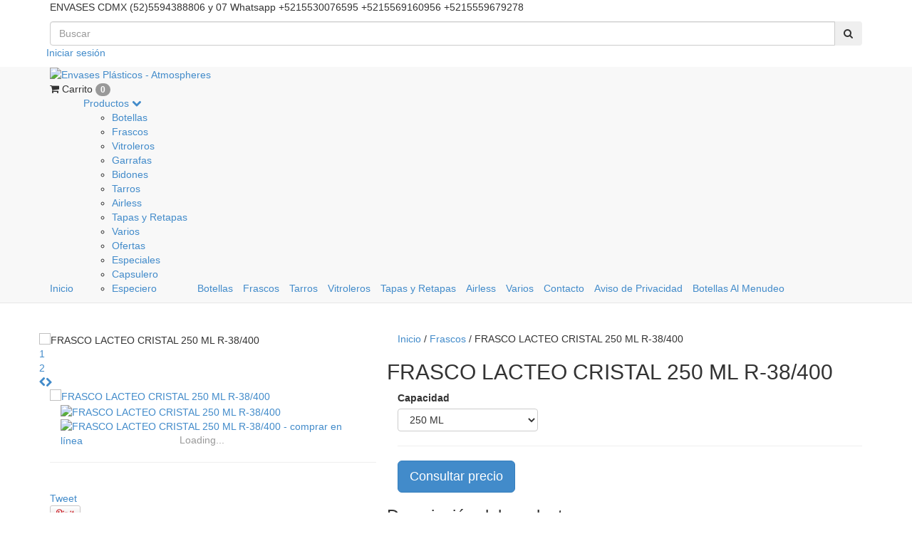

--- FILE ---
content_type: text/html; charset=UTF-8
request_url: https://www.envases-plasticos.com/productos/frasco-lacteo-cristal-250-ml-r-38-400/
body_size: 14792
content:
<!DOCTYPE html>
<html xmlns="http://www.w3.org/1999/xhtml" xmlns:fb="http://www.facebook.com/2008/fbml" xmlns:og="http://opengraphprotocol.org/schema/">
<head>
    <meta http-equiv="Content-Type" content="text/html; charset=utf-8" />
    <meta http-equiv="X-UA-Compatible" content="IE=edge,chrome=1" />
    <meta name="viewport" content="width=device-width, user-scalable=no">
    <title>FRASCO LACTEO CRISTAL 250 ML R-38/400</title>
    <meta name="description" content="FRASCO LACTEO CRISTAL 250 ML R-38/400" />
            <meta property="fb:admins" content="1438721593040053" />
            <meta property="og:site_name" content="Envases Plásticos - Atmospheres" />
                    <meta name="twitter:card" content="product" />
        <meta name="twitter:url" content="https://www.envases-plasticos.com/productos/frasco-lacteo-cristal-250-ml-r-38-400/" />
        <meta name="twitter:image:src" content="http://dcdn-us.mitiendanube.com/stores/086/668/products/frasco-lacteo-cristal-250-ml-r38-dos-212c17e413887787eb15131692905500-640-0.webp" />
                    <meta name="twitter:site" content="envasespetmx" />
                <meta name="twitter:title" content="FRASCO LACTEO CRISTAL 250 ML R-38/400" />
        <meta name="twitter:data1" content="Consultar" />
        <meta name="twitter:label1" content="PRECIO" />
        <meta name="twitter:data2" content="Si" />
        <meta name="twitter:label2" content="STOCK" />
                <meta property="og:url" content="https://www.envases-plasticos.com/productos/frasco-lacteo-cristal-250-ml-r-38-400/" />
        <meta property="og:title" content="FRASCO LACTEO CRISTAL 250 ML R-38/400" />
        <meta property="og:description" content="FRASCO LACTEO CRISTAL 250 ML R-38/400" />
        <meta property="og:type" content="tiendanube:product" />
        <meta property="og:image" content="http://dcdn-us.mitiendanube.com/stores/086/668/products/frasco-lacteo-cristal-250-ml-r38-dos-212c17e413887787eb15131692905500-320-0.webp" />
        <meta property="og:image:secure_url" content="https://dcdn-us.mitiendanube.com/stores/086/668/products/frasco-lacteo-cristal-250-ml-r38-dos-212c17e413887787eb15131692905500-320-0.webp" />
                        <link rel="stylesheet" type="text/css" href="//netdna.bootstrapcdn.com/bootstrap/3.1.1/css/bootstrap.min.css" media="all" />
    <link rel="stylesheet" type="text/css" href="//netdna.bootstrapcdn.com/font-awesome/4.0.3/css/font-awesome.min.css" media="all" />
    <link rel="stylesheet" type="text/css" href="//d2az8otjr0j19j.cloudfront.net/templates/086/668/twig/static/js/pushy/pushy.css" media="all" />
    <link rel="stylesheet" type="text/css" href="//dcdn-us.mitiendanube.com/stores/086/668/themes/habitus/dart-style-3cdeccc0dca37882b81bfb4cfeb797ff.css" media="all" />
        <script type="text/javascript" src="//ajax.googleapis.com/ajax/libs/jquery/1.10.2/jquery.min.js" ></script>
    <script type="text/javascript" src="//d26lpennugtm8s.cloudfront.net/assets/common/js/jquery.cookie-49be0f0d5910e21f7db3cca0b9ace6fc30.js" ></script>
    

    <link href="//dcdn-us.mitiendanube.com/stores/086/668/themes/common/logo-1133362627-1484099921-c3736d0cce41a75dfa3f00c43b2157711484099922.ico?0" class="js-favicon" rel="icon" type="image/x-icon" />
    <link href="//dcdn-us.mitiendanube.com/stores/086/668/themes/common/logo-1133362627-1484099921-c3736d0cce41a75dfa3f00c43b2157711484099922.ico?0" class="js-favicon" rel="shortcut icon" type="image/x-icon" />
<link rel="canonical" href="https://www.envases-plasticos.com/productos/frasco-lacteo-cristal-250-ml-r-38-400/" />

<meta name="nuvempay-logo" content="//d26lpennugtm8s.cloudfront.net/assets/common/img/logos/payment/new_logos_payment/nuvempago@2x.png" />
    <meta name="google-site-verification" content="wJ2oD9cjeSd79SxVS5Ebpxk2WbCb38etvMEFMUYeI3s" />
    <meta name="msvalidate.01" content="144ECEC7C39DA47E6058B5E6354A7B8F" />
    <meta name="p:domain_verify" content="24bb94d3d06c731c93bd30898e3f900b"/>

<script>
    !function(f,b,e,v,n,t,s){if(f.fbq)return;n=f.fbq=function(){n.callMethod?
            n.callMethod.apply(n,arguments):n.queue.push(arguments)};if(!f._fbq)f._fbq=n;
            n.push=n;n.loaded=!0;n.version='2.0';n.queue=[];t=b.createElement(e);t.async=!0;
            t.src=v;s=b.getElementsByTagName(e)[0];s.parentNode.insertBefore(t,s)}(window,
        document,'script','https://connect.facebook.net/en_US/fbevents.js');

    
    const tnTrackCookie = document.cookie.match('(^|;) ?tn_track=([^;]*)(;|$)')?.[2].slice(-40).toLowerCase();
    const advancedMatchingConfig = { agent: 'tiendanube-core' };

    if (tnTrackCookie) {
        advancedMatchingConfig.external_id = tnTrackCookie;
    }

    fbq('init', '1671826703069652', advancedMatchingConfig);

    
    const fbPageViewEventId = 'page-view-9ac329f5-7205-42c2-883e-7d09270979e1';
    fbq('track', 'PageView', {}, { eventID: fbPageViewEventId });
</script>
<noscript>
    <img height="1" width="1" style="display:none" src="https://www.facebook.com/tr?id=1671826703069652&ev=PageView&noscript=1"/>
</noscript>


<script type="text/javascript">
    var LS = LS || {};

    LS.store = {
        id : 86668,
        url : "envases.mitiendanube.com",
        custom_url : "www.envases\u002Dplasticos.com",
        ga4_measurement_id : "G-YQYPLRTM79",
        gads_measurement_id : "",
        has_preexisting_google_mc_catalog : false,
        has_google_analytics_track_product_ids : false,
        name: "Envases\u0020Pl\u00E1sticos\u0020\u002D\u0020Atmospheres",
    };
    LS.cart = {
        id : null,
        subtotal : 0,
        has_non_shippable_products: false,
        has_shippable_products: false,
        items : [
                    ]
    };
    LS.hasCartMinimumValue = false;
    LS.abStorefrontCartExperiments = null;
    LS.lang = "es_MX";
    LS.langCode = "es";
    LS.currency = {
        code : "MXN",
        display_short: "\u0024",
        display_long: "\u0024\u0020MXN",
        cents_separator : ".",
        thousands_separator : ","
    };
    LS.country = "MX";
            LS.product = {
        id : 8842272,
        name : 'FRASCO\u0020LACTEO\u0020CRISTAL\u0020250\u0020ML\u0020R\u002D38\/400',
        requires_shipping: true,
        brand: '',
        tags : [
                        'frasco\u0020lacteo\u0020cristal\u0020250\u0020ml\u0020r\u002D38\/400'                    ]
    };
                LS.variants = [{"product_id":8842272,"price_short":null,"price_long":null,"price_number":null,"price_number_raw":null,"price_with_payment_discount_short":null,"price_without_taxes":null,"compare_at_price_short":null,"compare_at_price_long":null,"compare_at_price_number":null,"compare_at_price_number_raw":null,"has_promotional_price":false,"stock":null,"sku":null,"available":true,"is_visible":true,"contact":true,"option0":"250 ML","option1":null,"option2":null,"id":15810239,"image":6840069,"image_url":"\/\/dcdn-us.mitiendanube.com\/stores\/086\/668\/products\/frasco-lacteo-cristal-250-ml-r38-dos-212c17e413887787eb15131692905500-1024-1024.webp","installments_data":"[]","show_payment_discount_disclaimer":false,"popup_discount_visibility":[]}];
        LS.customer = null;
    LS.template= "product";
    LS.theme = {
        code: "habitus",
        name: "Discreet",
        custom: true,
    };
    LS.metricsWorkerScriptUrl = "https://dcdn-us.mitiendanube.com/assets/stores/js/metrics-worker-c984926f96a2e4787f155a9755d6944a30.js?v=73888785"

    LS.socialScripts = [];
    LS.DOMReady = function(fn) {
        if (document.addEventListener) {
            document.addEventListener('DOMContentLoaded', fn);
        } else {
            document.attachEvent('onreadystatechange', function() {
                if (document.readyState === 'interactive')
                    fn();
            });
        }
    };

    // Making it a thenable so it can be made into a full fledged Promise later
    LS._readyCallbacks = [];
    LS.ready = {
        then: function(callback){
            LS._readyCallbacks.push(callback);
        }
    };

    window.addEventListener('load', () => {
        if(!window.cartService) {
            return;
        }

        window.cartService.setCurrentLoadTime(1768777351);
    });

    window.pageData = {
        id: "product",
        name: "our_components.general.product"
    }

    window.initialCart = {"id":null,"subtotal":0,"total":0,"discounts":0,"promotions":[],"shipping_zipcode":null};
    window.metricServiceDispatchQueue = [];
    window.metricService = { dispatch: (event) => window.metricServiceDispatchQueue.push(event) };

    window.translations = {
        cart: {
            error_messages: {
                out_of_stock: 'No hay más stock de este producto.',
                unavailable_product: 'Este producto no está disponible.',
                update_error: 'Ocurrió un error al actualizar el carrito.',
                subscription_only_product: 'Este producto solo está disponible para suscripciones.'
            },
            name: 'Carrito de compras'
        }
    };
</script>



    <script type="module">
    import {onCLS, onFCP, onFID, onINP, onLCP, onTTFB} from 'https://unpkg.com/web-vitals@3.5.2/dist/web-vitals.js?module';

    const queue = new Map();
    let shouldLogQueuedMetrics = true;

    const pageInfo = {
        handle: pageData.id,
        url: window.location.href,
    };

    function isMetricValid(metric) {
        return metric && typeof metric.value === 'number' && !isNaN(metric.value) && metric.value >= 0;
    }

    function queueMetric(metric) {
        if (!isMetricValid(metric) || queue.has(metric.name)) return;
        queue.set(metric.name, metric);
    }

    function logQueuedMetrics() {
        if (queue.size === 0 || !shouldLogQueuedMetrics) return;

        shouldLogQueuedMetrics = false;
        logMetrics([...queue.values()]);
    }

    function logMetrics(metrics) {
        if (metrics.length === 0) return;

        const webVitals = Object.fromEntries(
            metrics.map(({name, rating, value}) => [name, {rating, value}])
        );

        const data = JSON.stringify({ pageInfo, webVitals });

        if (!navigator.sendBeacon) {
            fetch('/stats/web_vitals/', {
                method: 'POST',
                headers: { 'Content-Type': 'application/json' },
                body: data
            }).catch(console.error);
        } else {
            navigator.sendBeacon('/stats/web_vitals/', data);
        }
    }


    /**
     * Log network metrics like TTFB, DNS lookup, and connection negotiation
     */
    function logNetworkMetrics(ttfb) {
        if (!isMetricValid(ttfb)) return;

        const metrics = [ttfb];

        const pageNav = ttfb.entries?.[0];
        if (pageNav) {
            const dnsLookup = { name: 'DNS_LOOKUP', value: pageNav.domainLookupEnd - pageNav.domainLookupStart };
            const connectionNegotiation = { name: 'CONNECTION_NEGOTIATION', value: pageNav.connectEnd - pageNav.connectStart };

            if (isMetricValid(dnsLookup)) metrics.push(dnsLookup);
            if (isMetricValid(connectionNegotiation)) metrics.push(connectionNegotiation);
        }

        logMetrics(metrics);
    }

    function listenWebMetrics() {
        onCLS(queueMetric);
        onFCP(queueMetric);
        onFID(queueMetric);
        onINP(queueMetric);
        onLCP(queueMetric);
        onTTFB(logNetworkMetrics);

        addEventListener('visibilitychange', () => {
            if (document.visibilityState === 'hidden') logQueuedMetrics();
        }, { once: true });

        addEventListener('beforeunload', logQueuedMetrics);

        // Safari does not reliably fire the `visibilitychange` event when the page is being unloaded.
        addEventListener('pagehide', logQueuedMetrics);
    }

    listenWebMetrics();

</script>

<script>
    window.enableNativeLibraries = false;
    window.hasMetricsTag = false;
    window.hasFixFilterPaginationTag = false;
    window.hasUpdatingCartStatusTag = false;
    window.hasMaxPaymentDiscountFixTag = false;
</script>

    <script type="text/javascript" src="//dcdn-us.mitiendanube.com/assets/stores/js/linkedstore-140298f2b7c1001981a62f7f6b6bccfb30.js?v=73888785" ></script>
    <script>window.vanillaJS = false;</script>

<script type="text/javascript">
    
    LS.ready.then(() =>  {
        if (!window.jQueryNuvem) {
            window.jQueryNuvem = $
        }
    });
</script>


    
<script type="text/javascript">

    function ga_send_event(category, action, label, value) {
                    return;
            }

    </script>


                    <script async src="https://www.googletagmanager.com/gtag/js?id=G-YQYPLRTM79&l=nsGA4"></script>
        <script>

            window.nsGA4 = window.nsGA4 || [];
            function gtagNsGA4(){nsGA4.push(arguments);}

            gtagNsGA4('consent', 'default', {
                'ad_storage': 'granted',
                'ad_user_data': 'granted',
                'ad_personalization': 'granted',
                'analytics_storage': 'granted'
            });

            gtagNsGA4('js', new Date());

                            gtagNsGA4('config', 'G-YQYPLRTM79');
                    </script>
    
    
    <script>
    const HOME_LIST_ITEM_ID = 'home';
    const CATEGORY_LIST_ITEM_ID = 'category';
    const SEARCH_LIST_ITEM_ID = 'search';

    const LIST_ITEM_NAMES = {
        [HOME_LIST_ITEM_ID]: 'Home',
        [CATEGORY_LIST_ITEM_ID]: 'Category',
        [SEARCH_LIST_ITEM_ID]: 'Search results',
    };

    </script>    <script>
    const PERSISTED_CONFIG_LOCAL_STORAGE_KEY = 'persisted_config';

    const HOME_ITEM_LIST_ID = 'home';
    const CATEGORY_ITEM_LIST_ID = 'category';
    const SEARCH_ITEM_LIST_ID = 'search';
    const CART_ITEM_LIST_ID = 'cart';
    const PRODUCT_ITEM_LIST_ID = 'product';

    const ITEM_LIST_NAMES = {
        [HOME_ITEM_LIST_ID]: 'Home',
        [CATEGORY_ITEM_LIST_ID]: 'Category',
        [SEARCH_ITEM_LIST_ID]: 'Search results',
        [CART_ITEM_LIST_ID]: 'Shopping cart',
        [PRODUCT_ITEM_LIST_ID]: 'Product detail'
    };

    const GOOGLE_BUSINESS_VERTICAL_RETAIL = 'retail';

    function removeNullEntries(data) {
        Object.entries(data).forEach(([key, value]) => {
            if (!value) {
                delete data[key];
            }
        });
    }

    function formatCartItemIntoGoogleAnalyticsItem(cartItem) {
        const cartItemId = cartItem.item_id ?? cartItem.id;
        const persistedConfig = JSON.parse(window.localStorage.getItem(PERSISTED_CONFIG_LOCAL_STORAGE_KEY) ?? '{}');
        const itemListId = persistedConfig[`ga_item_list-${cartItemId}`] ?? CART_ITEM_LIST_ID;

        const cartItemData = {
            item_id: cartItem.google_item_id,
            item_brand: cartItem.brand,
            item_name: cartItem.name,
            item_variant: cartItem.short_variant_name,
            price: +((cartItem.unit_price / 100).toFixed(2)),
            quantity: Math.abs(cartItem.quantity),
            item_list_id: itemListId,
            item_list_name: ITEM_LIST_NAMES[itemListId],
            ...cartItem.google_item_categories
        };

        removeNullEntries(cartItemData);

        return cartItemData;
    }

    const formatCartItemForUnifiedGtag = (cartItem) => {
        const cartItemDataForGa4 = formatCartItemIntoGoogleAnalyticsItem(cartItem);

        return {
            ...cartItemDataForGa4,
            id: cartItemDataForGa4.item_id,
            google_business_vertical: GOOGLE_BUSINESS_VERTICAL_RETAIL
        };
    }
</script>

                        <script>

    const ga4ViewItemEventData = {
        currency: "MXN",
        value: 0,
        items: [
                        null,
        ]
    };

    gtagNsGA4("event", "view_item", ga4ViewItemEventData);




</script>
                    
    
        <script>
        var fb_params = {
            referrer: document.referrer,
            userAgent: navigator.userAgent,
            language: 'es-MX'
        };
        
                
        let pixelFunction = 'track';
        let pixelEvent = null;
        let fbEventId = null;
        const fbTimestamp = new Date().getTime();
        let contentType = 'product';
        
                    const productVariantId = '15810239';
            fb_params['content_ids'] = [productVariantId];
            fb_params['content_type'] = contentType;
            fb_params['content_name'] = LS.product.name;
                        const cartID = LS.cart.id || '';
            pixelEvent = 'ViewContent';
            fbEventId = 'view-content-9ac329f5-7205-42c2-883e-7d09270979e1';
                
        if(pixelEvent) {
            fbq(pixelFunction, pixelEvent, fb_params, { eventID: fbEventId });
        }

                    LS.ready.then(function() {
                            LS.on(LS.events.productAddedToCart, function (event, data) {
                    data ??= event.detail;
                    if (!data?.cart?.products?.length) {
                        return;
                    }

                    const { cart, cart_item: cartItem, quantity_added: quantityAdded, social_event_id_suffix: fbEventIdSuffix } = data;
                    const value = +cart.total;

                    // Facebook Pixel does not have an event to remove products from the cart.
                    if (value <= 0) {
                        return;
                    }
                    const getVariantContentId = (cartProduct) => {
                                                    return cartProduct.variant_id.toString();
                                            };
                                            const content_ids = cart.products.map(getVariantContentId);
                        const contents = cart.products.map(product => ({
                            id: getVariantContentId(product),
                            quantity: product.quantity,
                            item_price: +product.price,
                        }));
                    
                    const customData = {
                        referrer: document.referrer,
                        userAgent: navigator.userAgent,
                        language: 'es-MX',
                        content_ids: content_ids,
                        contents: contents,
                        content_type: contentType,
                        currency: LS.currency.code,
                        quantity: quantityAdded,
                        value
                    };

                    
                    const fbAddToCartEventId = `add-to-cart-${fbEventIdSuffix}`;
                    trackAddToCartAJAX(customData, fbAddToCartEventId);
                                            sendNubeSocialTracking(cart.id, cartItem.id, customData, fbAddToCartEventId);
                                    });
            });
        
        function trackAddToCartAJAX(customData, fbEventId) {
            const eventName = 'AddToCart';
            fbq('track', eventName, customData, { eventID: fbEventId });
        }

        async function sendNubeSocialTracking(cartId, cartItemId, customData, fbEventId) {
            let data = {
                event_name: 'AddToCart',
                cart_id: cartId,
                cart_product_id: cartItemId,
                event_id: fbEventId,
            };

            Object.assign(data, customData)

            setTimeout(function() {
                new Image().src = '/fb-capi/?' + new URLSearchParams(data);
            }, 500);
        }
    </script>
<script type="text/javascript">
    function amplitude_log_event(event, properties) {
        // dummy function
        return true;
    }
</script>









    <!--[if lt IE 9]>
    <script type="text/javascript" src="//d2az8otjr0j19j.cloudfront.net/templates/086/668/twig/static/js/html5shiv.js" ></script>
    <![endif]-->

    <style>
        .thumbnail .caption .title a, .descriptioncolContent .title h2{
text-transform: uppercase;
}
    </style>
    <!-- Global site tag (gtag.js) - Google Ads: 1014154222 -->
<script async src="https://www.googletagmanager.com/gtag/js?id=AW-1014154222"></script>
<script>
  window.dataLayer = window.dataLayer || [];
  function gtag(){dataLayer.push(arguments);}
  gtag('js', new Date());

  gtag('config', 'AW-1014154222');
</script>
</head>
<body itemscope itemtype="http://schema.org/WebPage" itemid="body">
    <script>LS.socialScripts.push('//platform.twitter.com/widgets.js')</script>
            <script>
                window.fbAsyncInit = function() {
                    FB.init({
            appId      : '107147892676939',
            xfbml      : true,
            version    : 'v2.9',
            cookie     : true
        });
                    
                };
                (function(d, s, id) {
                var js, fjs = d.getElementsByTagName(s)[0];
                if (d.getElementById(id)) return;
                js = d.createElement(s); js.id = id;
                js.src = "//connect.facebook.net/es_LA/sdk.js#xfbml=1&version=v2.9&appId=107147892676939";
                fjs.parentNode.insertBefore(js, fjs);
            }(document, 'script', 'facebook-jssdk'));
            </script>
        <script type="text/javascript">
                  window.___gcfg = {'lang' : 'es-419'};
                  LS.socialScripts.push('https://apis.google.com/js/plusone.js')
                </script><script>LS.socialScripts.push('//assets.pinterest.com/js/pinit.js')</script>
    
<!-- Pushy Menu -->
<nav class="pushy pushy-left">
    <ul>
                         <li class="">
            <a href="/" >
                Inicio</a>
         </li>
                        <div class="subitems">
            <li class="selected mobile-subitems-container">
                <a href="https://www.envases-plasticos.com/productos/" >
                    Productos
                </a>
                <li class="mobile-dropdown"><i class="fa fa-chevron-down"></i></li> 

                <ul id="accordion">
                                    <li class="">
            <a href="https://www.envases-plasticos.com/botellas/" >
                Botellas</a>
         </li>
                        <li class="selected">
            <a href="https://www.envases-plasticos.com/frascos/" >
                Frascos</a>
         </li>
                        <li class="">
            <a href="https://www.envases-plasticos.com/vitroleros/" >
                Vitroleros</a>
         </li>
                        <li class="">
            <a href="https://www.envases-plasticos.com/garrafas/" >
                Garrafas</a>
         </li>
                        <li class="">
            <a href="https://www.envases-plasticos.com/bidones/" >
                Bidones</a>
         </li>
                        <li class="">
            <a href="https://www.envases-plasticos.com/tarros/" >
                Tarros</a>
         </li>
                        <li class="">
            <a href="https://www.envases-plasticos.com/airless/" >
                Airless</a>
         </li>
                        <li class="">
            <a href="https://www.envases-plasticos.com/tapasyretapas/" >
                Tapas y Retapas</a>
         </li>
                        <li class="">
            <a href="https://www.envases-plasticos.com/varios/" >
                Varios</a>
         </li>
                        <li class="">
            <a href="https://www.envases-plasticos.com/ofertas/" >
                Ofertas</a>
         </li>
                        <li class="">
            <a href="https://www.envases-plasticos.com/especiales/" >
                Especiales</a>
         </li>
                        <li class="">
            <a href="https://www.envases-plasticos.com/capsulero/" >
                Capsulero</a>
         </li>
                        <li class="">
            <a href="https://www.envases-plasticos.com/especiero/" >
                Especiero</a>
         </li>
                        </ul>
             </li>
        </div>
                        <li class="">
            <a href="https://www.envases-plasticos.com/botellas/" >
                Botellas</a>
         </li>
                        <li class="selected">
            <a href="https://www.envases-plasticos.com/frascos/" >
                Frascos</a>
         </li>
                        <li class="">
            <a href="https://www.envases-plasticos.com/tarros/" >
                Tarros</a>
         </li>
                        <li class="">
            <a href="https://www.envases-plasticos.com/vitroleros/" >
                Vitroleros</a>
         </li>
                        <li class="">
            <a href="https://www.envases-plasticos.com/tapasyretapas/" >
                Tapas y Retapas</a>
         </li>
                        <li class="">
            <a href="https://www.envases-plasticos.com/airless/" >
                Airless</a>
         </li>
                        <li class="">
            <a href="https://www.envases-plasticos.com/varios/" >
                Varios</a>
         </li>
                        <li class="">
            <a href="/contacto/" >
                Contacto</a>
         </li>
                        <li class="">
            <a href="https://www.envases-plasticos.com/aviso-de-privacidad/" >
                Aviso de Privacidad</a>
         </li>
                        <li class="">
            <a href="http://botellasplasticas.com.mx" target="_blank">
                Botellas Al Menudeo</a>
         </li>
            </ul>
</nav>
<!-- Site Overlay -->
<div class="site-overlay"></div>
<div id="container">
<div class="top-header">
    <div class="container clearfix">
            <div class="top-header-rightcolumn clearfix hidden-lg hidden-md">
            <div class="languages-wrapper">
                            </div>
            <!-- / .languages-wrapper -->
            <div class="account-wrapper">
                                    <ul id="auth" class="list-inline">
                                                                                <a href="/account/login/" title="" >Iniciar sesión</a>
                                            </ul>
                            </div>
            <!-- / .account-wrapper -->
        </div>
         <div class="mobile mobile-nav hidden-md hidden-lg">
            <div class="menu-btn"><i class="fa fa-bars"></i></div>
        </div>
        <div class="message-wrapper message-desktop  hidden-xs hidden-sm">
            <p class="header-message">
                            ENVASES CDMX (52)5594388806 y 07 Whatsapp +5215530076595 +5215569160956 +5215559679278
                        </p>
        </div>
        <!-- / .message-wrapper -->
        <div class="search-content-wrapper">
            <form action="/search/" method="get">
                <div class="input-group search-wrapper">
                    <input class="text-input form-control" type="text" name="q" placeholder="Buscar"/>
							<span class="input-group-btn">
							<button class="btn btn-search" type="submit"><i class="fa fa-search"></i></button>
							</span>
                </div>
            </form>
        </div>
        <!-- / .search-content-wrapper -->
        <div class="top-header-rightcolumn clearfix hidden-xs hidden-sm">

            <div class="languages-wrapper">
                            </div>
            <!-- / .languages-wrapper -->
            <div class="account-wrapper">
                                    <ul id="auth" class="list-inline">
                                                                                <a href="/account/login/" title="" >Iniciar sesión</a>
                                            </ul>
                            </div>
            <!-- / .account-wrapper -->
        </div>
        <!-- / .top-header-rightcolumn -->
                 <div class="message-wrapper message-mobile hidden-md hidden-lg">
            <p class="header-message">
                ENVASES CDMX (52)5594388806 y 07 Whatsapp +5215530076595 +5215569160956 +5215559679278
            </p>
        </div>
            </div>
    <!-- / .top-header -->
</div>
<!-- top-header -->
<div id="navigation" role="navigation" class="navbar navbar-default navbar-static-top" data-spy="affix" data-offset-top="140">
    <div class="container">
        <div class="clearfix">
            <div class="mobile mobile-nav hidden-md hidden-lg mobile-fixed">
                <div class="menu-btn"><i class="fa fa-bars"></i></div>
            </div>
                                                <div class="img logo">
                        <a href="https://www.envases-plasticos.com" title="" ><img  src="//dcdn-us.mitiendanube.com/stores/086/668/themes/common/logo-585226947-1484099779-7b96541092a4b15d990ea4eec378cecb1513167332.png?0" alt="Envases Plásticos - Atmospheres"   /></a>
                    </div>
                                        <div id="main-menu">
                <div id="cart">
                                            <div id="ls_cart_widget"><div class="cart-summary">
    <i class="fa fa-shopping-cart"></i>
            <span><span>Carrito</span> <span class='badge'>0</span></span>
    </div></div>                                    </div>
                <ul id="menu" class="sf-menu navbar-header list-inline hidden-sm hidden-xs">
                        <li class="">
                    <a href="/" >Inicio</a>
            </li>
    <li class="active">
                    <a href="https://www.envases-plasticos.com/productos/" >
                Productos
                <i class="fa fa-chevron-down"></i>
            </a>
            <ul>
                    <li class="">
                    <a href="https://www.envases-plasticos.com/botellas/" >Botellas</a>
            </li>
    <li class="active">
                    <a href="https://www.envases-plasticos.com/frascos/" >Frascos</a>
            </li>
    <li class="">
                    <a href="https://www.envases-plasticos.com/vitroleros/" >Vitroleros</a>
            </li>
    <li class="">
                    <a href="https://www.envases-plasticos.com/garrafas/" >Garrafas</a>
            </li>
    <li class="">
                    <a href="https://www.envases-plasticos.com/bidones/" >Bidones</a>
            </li>
    <li class="">
                    <a href="https://www.envases-plasticos.com/tarros/" >Tarros</a>
            </li>
    <li class="">
                    <a href="https://www.envases-plasticos.com/airless/" >Airless</a>
            </li>
    <li class="">
                    <a href="https://www.envases-plasticos.com/tapasyretapas/" >Tapas y Retapas</a>
            </li>
    <li class="">
                    <a href="https://www.envases-plasticos.com/varios/" >Varios</a>
            </li>
    <li class="">
                    <a href="https://www.envases-plasticos.com/ofertas/" >Ofertas</a>
            </li>
    <li class="">
                    <a href="https://www.envases-plasticos.com/especiales/" >Especiales</a>
            </li>
    <li class="">
                    <a href="https://www.envases-plasticos.com/capsulero/" >Capsulero</a>
            </li>
    <li class="">
                    <a href="https://www.envases-plasticos.com/especiero/" >Especiero</a>
            </li>
            </ul>
            </li>
    <li class="">
                    <a href="https://www.envases-plasticos.com/botellas/" >Botellas</a>
            </li>
    <li class="active">
                    <a href="https://www.envases-plasticos.com/frascos/" >Frascos</a>
            </li>
    <li class="">
                    <a href="https://www.envases-plasticos.com/tarros/" >Tarros</a>
            </li>
    <li class="">
                    <a href="https://www.envases-plasticos.com/vitroleros/" >Vitroleros</a>
            </li>
    <li class="">
                    <a href="https://www.envases-plasticos.com/tapasyretapas/" >Tapas y Retapas</a>
            </li>
    <li class="">
                    <a href="https://www.envases-plasticos.com/airless/" >Airless</a>
            </li>
    <li class="">
                    <a href="https://www.envases-plasticos.com/varios/" >Varios</a>
            </li>
    <li class="">
                    <a href="/contacto/" >Contacto</a>
            </li>
    <li class="">
                    <a href="https://www.envases-plasticos.com/aviso-de-privacidad/" >Aviso de Privacidad</a>
            </li>
    <li class="">
                    <a href="http://botellasplasticas.com.mx" target="_blank">Botellas Al Menudeo</a>
            </li>
                </ul>
            </div>
        </div>
    </div>
</div>

<!--/.container -->
﻿<div class="page-product container page">
    <div class="row">
        <div id="single-product" itemscope itemtype="http://schema.org/Product">
            <div class="productContainer" data-variants="[{&quot;product_id&quot;:8842272,&quot;price_short&quot;:null,&quot;price_long&quot;:null,&quot;price_number&quot;:null,&quot;price_number_raw&quot;:null,&quot;price_with_payment_discount_short&quot;:null,&quot;price_without_taxes&quot;:null,&quot;compare_at_price_short&quot;:null,&quot;compare_at_price_long&quot;:null,&quot;compare_at_price_number&quot;:null,&quot;compare_at_price_number_raw&quot;:null,&quot;has_promotional_price&quot;:false,&quot;stock&quot;:null,&quot;sku&quot;:null,&quot;available&quot;:true,&quot;is_visible&quot;:true,&quot;contact&quot;:true,&quot;option0&quot;:&quot;250 ML&quot;,&quot;option1&quot;:null,&quot;option2&quot;:null,&quot;id&quot;:15810239,&quot;image&quot;:6840069,&quot;image_url&quot;:&quot;\/\/dcdn-us.mitiendanube.com\/stores\/086\/668\/products\/frasco-lacteo-cristal-250-ml-r38-dos-212c17e413887787eb15131692905500-1024-1024.webp&quot;,&quot;installments_data&quot;:&quot;[]&quot;,&quot;show_payment_discount_disclaimer&quot;:false,&quot;popup_discount_visibility&quot;:[]}]">
                <div class="col-md-5">
                    <div class="row imagecol">
                        <div class="mobile-bxslider">             
                                                            <ul class="bxslider" id="productbxslider">
                                                                          <li class="product-slider" data-image="6840069" data-image-position="0"><img  src="//dcdn-us.mitiendanube.com/stores/086/668/products/frasco-lacteo-cristal-250-ml-r38-dos-212c17e413887787eb15131692905500-320-0.webp" alt="FRASCO LACTEO CRISTAL 250 ML R-38/400"   /></li>
                                                                          <li class="product-slider" data-image="6840071" data-image-position="1"><img  src="//dcdn-us.mitiendanube.com/stores/086/668/products/frasco-lacteo-cristal-250-ml-r28-335bad14730b75adea15131692956415-320-0.webp" alt="FRASCO LACTEO CRISTAL 250 ML R-38/400 - comprar en línea"   /></li>
                                                                    </ul>
                                                                                                                                                          </div>
                        <div class="col-md-12 desktop-featured-product">
                            <div class="imagecolContent">
                                                                                                                                                                    <a href="//dcdn-us.mitiendanube.com/stores/086/668/products/frasco-lacteo-cristal-250-ml-r38-dos-212c17e413887787eb15131692905500-1024-1024.webp" id="zoom"
                                       class="cloud-zoom"
                                       rel="position: 'inside', showTitle: false, loading: 'Cargando...'">
                                        <img  src="//dcdn-us.mitiendanube.com/stores/086/668/products/frasco-lacteo-cristal-250-ml-r38-dos-212c17e413887787eb15131692905500-480-0.webp" alt="FRASCO LACTEO CRISTAL 250 ML R-38/400"   />
                                    </a>
                                                            </div>
                            <div class="col-md-12">
                                                                    <div id="tS3" class="jThumbnailScroller">
                                        <div class="jTscrollerContainer">
                                            <div class="jTscroller">
                                                                                                    <a href="//dcdn-us.mitiendanube.com/stores/086/668/products/frasco-lacteo-cristal-250-ml-r38-dos-212c17e413887787eb15131692905500-1024-1024.webp"
                                                       class="cloud-zoom-gallery"
                                                       rel="useZoom: 'zoom', smallImage: '//dcdn-us.mitiendanube.com/stores/086/668/products/frasco-lacteo-cristal-250-ml-r38-dos-212c17e413887787eb15131692905500-480-0.webp' " data-image="6840069">
                                                        <img  src="//dcdn-us.mitiendanube.com/stores/086/668/products/frasco-lacteo-cristal-250-ml-r38-dos-212c17e413887787eb15131692905500-100-0.webp" alt="FRASCO LACTEO CRISTAL 250 ML R-38/400"   />
                                                    </a>
                                                                                                    <a href="//dcdn-us.mitiendanube.com/stores/086/668/products/frasco-lacteo-cristal-250-ml-r28-335bad14730b75adea15131692956415-1024-1024.webp"
                                                       class="cloud-zoom-gallery"
                                                       rel="useZoom: 'zoom', smallImage: '//dcdn-us.mitiendanube.com/stores/086/668/products/frasco-lacteo-cristal-250-ml-r28-335bad14730b75adea15131692956415-480-0.webp' " data-image="6840071">
                                                        <img  src="//dcdn-us.mitiendanube.com/stores/086/668/products/frasco-lacteo-cristal-250-ml-r28-335bad14730b75adea15131692956415-100-0.webp" alt="FRASCO LACTEO CRISTAL 250 ML R-38/400 - comprar en línea"   />
                                                    </a>
                                                                                            </div>
                                        </div>
                                        <a href="#" class="jTscrollerPrevButton"></a>
                                        <a href="#" class="jTscrollerNextButton"></a>
                                    </div>
                                                            </div>
                        </div>
                        <div class="social-container-box col-md-12">
                                <hr class="featurette-divider">
                                 <div class="shareLinks">
                                    <div class="shareItem facebook">
                                        <div class="fb-like" data-href="https://www.envases-plasticos.com/productos/frasco-lacteo-cristal-250-ml-r-38-400/" data-width="105" data-layout="button_count" data-action="like" data-show-faces="false" data-share="false"></div>
                                    </div>
                                    <div class="shareItem twitter">
                                        <a href="http://twitter.com/share" class="twitter-share-button" data-url="https://www.envases-plasticos.com/productos/frasco-lacteo-cristal-250-ml-r-38-400/"  data-count="none" data-via="envasespetmx"  data-lang="es">Tweet</a>
                                    </div>
                                    <div class="shareItem google">
                                        <g:plusone href="https://www.envases-plasticos.com/productos/frasco-lacteo-cristal-250-ml-r-38-400/"  size="medium"  ></g:plusone>
                                    </div>
                                    <div class="shareItem pinterest">
                                        <a href="http://pinterest.com/pin/create/button/?url=https%3A%2F%2Fwww.envases-plasticos.com%2Fproductos%2Ffrasco-lacteo-cristal-250-ml-r-38-400%2F&media=http%3A%2F%2Fdcdn-us.mitiendanube.com%2Fstores%2F086%2F668%2Fproducts%2Ffrasco-lacteo-cristal-250-ml-r38-dos-212c17e413887787eb15131692905500-1024-1024.webp&description=" class="pin-it-button" count-layout="horizontal"><img border="0" src="//assets.pinterest.com/images/PinExt.png" title="Pin It" /></a>
                                    </div>
                                </div>
                            </div>
                    </div>
                </div>
                <div class="col-md-7">
                    <div class="descriptioncol">
                        <div class="descriptioncolContent">
                            <div itemscope itemtype="http://www.schema.org/WebPage" itemid="body">
    <div id="breadcrumb" itemprop="breadcrumb">
        <a class="crumb" href="https://www.envases-plasticos.com" title="Envases Plásticos - Atmospheres">Inicio</a>
                    <span class="separator">/</span>
                            <a class="crumb" href="/frascos" title="Frascos">Frascos</a>
                                <span class="separator">/</span>
                            <span class="crumb last">FRASCO LACTEO CRISTAL 250 ML R-38/400</span>
                        </div>
</div>                            <div class="row title-wrapper">
                                <div class="title">
                                    <h2 itemprop="name">FRASCO LACTEO CRISTAL 250 ML R-38/400</h2>
                                </div>
                                <div class="price-holder">
                                    <div itemprop="offers" itemscope itemtype="http://schema.org/Offer">
                                        <div class="price hidden">
                                        <span class="price-compare">
                                            <span id="compare_price_display"
                                                  class="hidden">$0</span>
                                            </span>
                                            <span class="price" id="price_display" itemprop="price"
                                                  class="hidden">$0</span>
                                            <meta itemprop="priceCurrency" content="MXN"/>
                                                                                    </div>
                                    </div>
                                </div>
                                <meta itemprop="image"
                                      content="http://dcdn-us.mitiendanube.com/stores/086/668/products/frasco-lacteo-cristal-250-ml-r38-dos-212c17e413887787eb15131692905500-320-0.webp"/>
                                <meta itemprop="url" content="https://www.envases-plasticos.com/productos/frasco-lacteo-cristal-250-ml-r-38-400/"/>

                                                                    <meta itemprop="description" content="FRASCO LACTEO CRISTAL 250 ML R-38/400"/>
                                
                                                                                            </div>
                                                                                    <form id="product_form" class='form-inline' method="post" action="/comprar/">

                                <input type="hidden" name="add_to_cart" value="8842272"/>
                                                                    <div class="fancyContainer row">
                                                                                    <div class="col-md-4 col-sm-4 col-xs-12">
                                                <div class="attributeLine">
                                                    <label class="variation-label"
                                                           for="variation_1">Capacidad</label>

                                                    <select class="btn btn-default dropdown-toggle col-md-12 col-sm-12 col-xs-12"
                                                            data-toggle="dropdown" id="variation_1"
                                                            name="variation[0]"
                                                            onchange="LS.changeVariant(changeVariant, '#single-product .productContainer')">
                                                                                                                    <option value="250 ML"
                                                                    selected="selected">250 ML</option>
                                                                                                            </select>
                                                </div>
                                            </div>
                                                                            </div>
                                                                
                                <hr class="featurette-divider">

                                <div class="addToCartButton">
                                                                                                            <input type="submit" class="btn btn-primary btn-lg addToCart contact"
                                           value="Consultar precio"/>
                                </div>
                            </form>

                        </div>
                    </div>
                                            <div class="row product-description-wrap">
                            <h3 class="product-description-title">Descripción del producto</h3>
                            <p><h3><span style="font-family:arial,helvetica,sans-serif;">FRASCO LACTEO CRISTAL 250 ML R-38/400</span></h3>

<p><span style="font-family:arial,helvetica,sans-serif;">CAPACIDAD: 250 ML</span></p>

<p><span style="font-family:arial,helvetica,sans-serif;">C&Oacute;DIGO: 22111100250381</span></p>

<p><span style="font-family:arial,helvetica,sans-serif;">ROSCA: 38/400&nbsp;&nbsp; NO INCLUYE TAPA</span></p>

<p><span style="font-family:arial,helvetica,sans-serif;">MATERIAL: PET CRISTAL</span></p>

<p><span style="font-family:arial,helvetica,sans-serif;">EMPAQUE 231 PIEZAS</span></p>

<p><span style="font-family:arial,helvetica,sans-serif;">MINIMO DE PRODUCCION: 5,082 PIEZAS</span></p>
</p>
                        </div>
                                    </div> <!-- col-md-7 -->
            </div>
        </div>
    </div> <!-- row -->
        </div> <!-- container -->
<div id="related-products">
                                <div class="container products-list">
                <div class="products-header">
                    <h3>Productos Relacionados</h3>
                </div>
                <div class="row product-row">
                                                                        <div class="col-md-3 col-sm-6 col-xs-12">
        <div class="thumbnail">
        <div class="head">
                                                <figure class="image-wrap">
                <a href="https://www.envases-plasticos.com/productos/pet-cilindro-deportivo-500-ml-r-38-con-tapa/" title="PET CILINDRO DEPORTIVO 500 ML R-38 CON TAPA"
                   class="product-image"><img  src="//dcdn-us.mitiendanube.com/stores/086/668/products/pet-cilindro-deportivo-500-ml-amarillo-aee834824505cf16d315131689110952-1024-1024.webp" alt="PET CILINDRO DEPORTIVO 500 ML R-38 CON TAPA"   /></a>
            </figure>
        </div>

        <div class="caption" itemscope itemtype="http://schema.org/Product">
            <h3 itemprop="name" class="title"><a href="https://www.envases-plasticos.com/productos/pet-cilindro-deportivo-500-ml-r-38-con-tapa/" title="PET CILINDRO DEPORTIVO 500 ML R-38 CON TAPA">PET CILINDRO DEPORTIVO 500 ML R-38 CON TAPA</a></h3>

            <div class="row">

                <div class="col-md-8  price invisible" itemprop="offers" itemscope itemtype="http://schema.org/Offer">
                    <span class="price-compare">
                        <span id="compare_price_display"
                              class="hidden">$0</span>
                    </span>
                    <span class="price" id="price_display" itemprop="price"
                          class="hidden">$0</span>
                </div>

                <div lass="col-md-4 ">
                                    </div>

            </div>
                    
        </div>

    </div>
</div>
                                                                                                <div class="col-md-3 col-sm-6 col-xs-12">
        <div class="thumbnail">
        <div class="head">
                                                <figure class="image-wrap">
                <a href="https://www.envases-plasticos.com/productos/frasco-pastillero-colores-150-ml/" title="FRASCO PASTILLERO COLORES 150 ML"
                   class="product-image"><img  src="//dcdn-us.mitiendanube.com/stores/086/668/products/frasco-pastillero-150-ml-d87b136e64fb5957d715131693469049-1024-1024.webp" alt="FRASCO PASTILLERO COLORES 150 ML - comprar en línea"   /></a>
            </figure>
        </div>

        <div class="caption" itemscope itemtype="http://schema.org/Product">
            <h3 itemprop="name" class="title"><a href="https://www.envases-plasticos.com/productos/frasco-pastillero-colores-150-ml/" title="FRASCO PASTILLERO COLORES 150 ML">FRASCO PASTILLERO COLORES 150 ML</a></h3>

            <div class="row">

                <div class="col-md-8  price invisible" itemprop="offers" itemscope itemtype="http://schema.org/Offer">
                    <span class="price-compare">
                        <span id="compare_price_display"
                              class="hidden">$0</span>
                    </span>
                    <span class="price" id="price_display" itemprop="price"
                          class="hidden">$0</span>
                </div>

                <div lass="col-md-4 ">
                                    </div>

            </div>
                    
        </div>

    </div>
</div>
                                                                                                <div class="col-md-3 col-sm-6 col-xs-12">
        <div class="thumbnail">
        <div class="head">
                                                <figure class="image-wrap">
                <a href="https://www.envases-plasticos.com/productos/tarro-de-125-grs-pad-r-58-colores/" title="TARRO DE 125 GRS PAD R-58 &quot;COLORES&quot;"
                   class="product-image"><img  src="//dcdn-us.mitiendanube.com/stores/086/668/products/2014-07-09-20-08-04-1c0221ecdf48f8c9c615131675680862-1024-1024.webp" alt="TARRO DE 125 GRS PAD R-58 &quot;COLORES&quot;"   /></a>
            </figure>
        </div>

        <div class="caption" itemscope itemtype="http://schema.org/Product">
            <h3 itemprop="name" class="title"><a href="https://www.envases-plasticos.com/productos/tarro-de-125-grs-pad-r-58-colores/" title="TARRO DE 125 GRS PAD R-58 &quot;COLORES&quot;">TARRO DE 125 GRS PAD R-58 &quot;COLORES&quot;</a></h3>

            <div class="row">

                <div class="col-md-8  price invisible" itemprop="offers" itemscope itemtype="http://schema.org/Offer">
                    <span class="price-compare">
                        <span id="compare_price_display"
                              class="hidden">$0</span>
                    </span>
                    <span class="price" id="price_display" itemprop="price"
                          class="hidden">$0</span>
                </div>

                <div lass="col-md-4 ">
                                    </div>

            </div>
                    
        </div>

    </div>
</div>
                                                                                                <div class="col-md-3 col-sm-6 col-xs-12">
        <div class="thumbnail">
        <div class="head">
                                                <figure class="image-wrap">
                <a href="https://www.envases-plasticos.com/productos/frasco-octagonal-250-ml/" title="FRASCO OCTAGONAL 250 ML"
                   class="product-image"><img  src="//dcdn-us.mitiendanube.com/stores/086/668/products/frasco-octagonal-250-ml-r-63-dos-8cf914434b5f30290c15131693156037-1024-1024.webp" alt="FRASCO OCTAGONAL 250 ML"   /></a>
            </figure>
        </div>

        <div class="caption" itemscope itemtype="http://schema.org/Product">
            <h3 itemprop="name" class="title"><a href="https://www.envases-plasticos.com/productos/frasco-octagonal-250-ml/" title="FRASCO OCTAGONAL 250 ML">FRASCO OCTAGONAL 250 ML</a></h3>

            <div class="row">

                <div class="col-md-8  price invisible" itemprop="offers" itemscope itemtype="http://schema.org/Offer">
                    <span class="price-compare">
                        <span id="compare_price_display"
                              class="hidden">$0</span>
                    </span>
                    <span class="price" id="price_display" itemprop="price"
                          class="hidden">$0</span>
                </div>

                <div lass="col-md-4 ">
                                    </div>

            </div>
                    
        </div>

    </div>
</div>
                                                            </div>
            </div>
            </div>

<script type="text/javascript">
(function() {
	var referrer = (window.decodeURI) ? window.decodeURI(document.referrer) : document.referrer;
    var url = (window.decodeURI) ? window.decodeURI(document.URL) : document.URL;
	
	setTimeout(function() {
            var tracking_url = '/stats/record_visit/?' +
                      'referrer=' + encodeURIComponent(referrer) +
                      '&url=' + encodeURIComponent(url)
                                                    + '&product_id=8842272'
                                                                                                    + '&social_event_id_suffix=9ac329f5-7205-42c2-883e-7d09270979e1'
                                                                                    ;
            new Image().src = tracking_url;
	  }, 500);
})();
</script>
<script type="text/javascript">
    LS.ready.then(function() {
                                    window.scriptLoaderService.addScriptOnEvent('https\u003A\/\/services\u002Dwallet\u002Dstorefront.tiendanube.com\/bundle.js\u003Fstore\u003D86668', 'onfirstinteraction');
                    
        LS.socialScripts.forEach(function (scriptSrc) {
            window.scriptLoaderService.addScriptOnEvent(scriptSrc, 'onload');
        });
    });
</script>



<div class="banner-services-footer">
    </div>
<!-- FOOTER -->
<footer>
            <div class="footer">
        <div class="footer-nav">
            <div class="container">
                <ul class="list-inline pull-right seals" style="display: none;">
                                                                            </ul>
                <nav>
                    <ul class="list-inline">
                            <li>
        <a href="/" >Inicio</a>
    </li>
    <li>
        <a href="https://www.envases-plasticos.com/productos/" >Productos</a>
    </li>
    <li>
        <a href="https://www.envases-plasticos.com/botellas/" >Botellas</a>
    </li>
    <li>
        <a href="https://www.envases-plasticos.com/frascos/" >Frascos</a>
    </li>
    <li>
        <a href="https://www.envases-plasticos.com/tarros/" >Tarros</a>
    </li>
    <li>
        <a href="https://www.envases-plasticos.com/vitroleros/" >Vitroleros</a>
    </li>
    <li>
        <a href="https://www.envases-plasticos.com/tapasyretapas/" >Tapas y Retapas</a>
    </li>
    <li>
        <a href="https://www.envases-plasticos.com/airless/" >Airless</a>
    </li>
    <li>
        <a href="https://www.envases-plasticos.com/varios/" >Varios</a>
    </li>
    <li>
        <a href="/contacto/" >Contacto</a>
    </li>
    <li>
        <a href="https://www.envases-plasticos.com/aviso-de-privacidad/" >Aviso de Privacidad</a>
    </li>
    <li>
        <a href="http://botellasplasticas.com.mx" target="_blank">Botellas Al Menudeo</a>
    </li>
                    </ul>
                </nav>
                <p class="copy">Copyright Envases Plásticos - Atmospheres - 2026. Todos los derechos reservados.</p>
            </div>
            <!-- /.container-->
        </div>
        <!-- /.footer-nav-->
                <div class="sub-footer">
            <div class="container">
                <div class="row">
                    <div class="col-xs-6 sub-footer-details">
                        <div class="powered-by">
                                                        <a href="https://www.tiendanube.com/mx?utm_source=store&utm_medium=referral&utm_campaign=footerSlogan" rel="nofollow">Tiendanube</a>
                        </div>
                    </div>
                                        <div class="col-xs-6 social">
                        <ul class="list-inline">
                                                                                                                                <li><a class="facebook" href="https://www.facebook.com/1438721593040053" target="_blank" ></a></li>
                                                                                                                                                                <li><a class="twitter" href="https://www.twitter.com/envasespetmx" target="_blank" ></a></li>
                                                                                                                                                                                                                                                                                                                                                        <li><a class="instagram" href="https://instagram.com/envasespet" target="_blank" ></a></li>
                                                                                    </ul>
                    </div>
                                    </div>
                <!-- /.row-->
            </div>
            <!-- /.container-->
        </div>
        <!-- /.sub-footer-->
    </div>
    <!-- /.footer-->
</footer>
</div>

<script type="text/javascript" src="//netdna.bootstrapcdn.com/bootstrap/3.1.1/js/bootstrap.min.js" ></script>
<script type="text/javascript" src="//ajax.googleapis.com/ajax/libs/jqueryui/1.10.3/jquery-ui.min.js" ></script>
<script type="text/javascript" src="//maps.google.com/maps/api/js?sensor=true" ></script>
<script type="text/javascript" src="//d2az8otjr0j19j.cloudfront.net/templates/086/668/twig/static/js/habitus.js" ></script>
<script type="text/javascript">

$(document).ready(function(){
    slider = $('#productbxslider').bxSlider({
        nextText:'<i class="fa fa-chevron-right"></i>',
        prevText:'<i class="fa fa-chevron-left"></i>'
    });
  LS.registerOnChangeVariant(function(variant){
        var liImage = $('#productbxslider').find("[data-image='"+variant.image+"']");
        var selectedPosition = liImage.data('image-position');
        var slideToGo = parseInt(selectedPosition);
        slider.goToSlide(slideToGo);
    });
});
</script>
<script type="text/javascript">
//Hamburguer Menu Javascript

$(".mobile-dropdown").click(function(){
    $(this).next("#accordion").slideToggle(300);
    $(this).toggleClass("dropdown-selected");
});

$(document).scroll(function() {
  var y = $(this).scrollTop();
  if (y > 130) {
    $('.affix-top .mobile-fixed').fadeIn();
    $('.affix-top').addClass("smaller-logo");
  } else {
    $('.affix-top .mobile-fixed').fadeOut();
    $('.affix-top').removeClass("smaller-logo");
  }
});
</script>
<script type="text/javascript"> 

    
    LS.registerOnChangeVariant(function(variant){
        // this is used on quick shop modals
        var current_image = $('img', '#quick'+variant.product_id);
        current_image.attr('src', variant.image_url);
        // this is used on single product view
        $(".cloud-zoom-gallery[data-image="+variant.image+"] > img").click();
    });

    function get_max_installments_without_interests(number_of_installment, installment_data, max_installments_without_interests) {
        if (parseInt(number_of_installment) > parseInt(max_installments_without_interests[0])) {
            if (installment_data.without_interests) {
                return [number_of_installment, installment_data.installment_value.toFixed(2)];
            }
        }
        return max_installments_without_interests;
    }

    function get_max_installments_with_interests(number_of_installment, installment_data, max_installments_with_interests) {
        if (parseInt(number_of_installment) > parseInt(max_installments_with_interests[0])) {
            if (installment_data.without_interests == false) {
                return [number_of_installment, installment_data.installment_value.toFixed(2)];
            }
        }
        return max_installments_with_interests;
    }

    function changeVariant(variant){
        var parent = $("body");
        if (variant.element){
            parent = $(variant.element);
        }

        var sku = parent.find('#sku');
        if(sku.length) {
            sku.text(variant.sku).show();
        }

        var installment_helper = function($element, amount, price){
            $element.find('.installment-amount').text(amount);
            $element.find('.installment-price').text(LS.currency.display_short + price);
        };

        if (variant.installments_data) {
            var variant_installments = JSON.parse(variant.installments_data);
            var max_installments_without_interests = [0,0];
            var max_installments_with_interests = [0,0];
            $.each(variant_installments, function(payment_method, installments) {
                $.each(installments, function(number_of_installment, installment_data) {
                    max_installments_without_interests = get_max_installments_without_interests(number_of_installment, installment_data, max_installments_without_interests);
                    max_installments_with_interests = get_max_installments_with_interests(number_of_installment, installment_data, max_installments_with_interests);
                    var installment_container_selector = '#installment_' + payment_method + '_' + number_of_installment;
                    installment_helper($(installment_container_selector), number_of_installment, installment_data.installment_value.toFixed(2));
                });
            });
            var $installments_container = $('.installments.max_installments_container .max_installments');
            var $installments_modal_link = $('#button-installments');

            var installments_to_use = max_installments_without_interests[0] > 1 ? max_installments_without_interests : max_installments_with_interests;

            if(installments_to_use[0] <= 1 ) {
                $installments_container.hide();
                $installments_modal_link.hide();
            } else {
                $installments_container.show();
                $installments_modal_link.show();
                installment_helper($installments_container, installments_to_use[0], installments_to_use[1]);
            }
        }

        if (variant.price_short){
            parent.find('#price_display').text(variant.price_short).show();
        } else {
            parent.find('#price_display').hide();
        }

        if (variant.compare_at_price_short){
            parent.find('#compare_price_display').text(variant.compare_at_price_short).show();
        } else {
            parent.find('#compare_price_display').hide();
        }

        if(variant.contact) {
            parent.find('.social-container-box').hide();
        } else {
            parent.find('.social-container-box').show();
        }

        var button = parent.find('.addToCart');
        button.removeClass('cart').removeClass('contact').removeClass('nostock');
                if (!variant.available){
            button.val('Sin stock');
            button.addClass('nostock');
            button.attr('disabled', 'disabled');
            $("#shipping-calculator-form").hide();
        } else if (variant.contact) {
            button.val('Consultar precio');
            button.addClass('contact');
            button.removeAttr('disabled');
            $("#shipping-calculator-form").hide();
        } else {
            button.val('Agregar al carrito');
            button.addClass('cart');
            button.removeAttr('disabled');
            $("#shipping-calculator-form").show();
        }
            }

    $(document).ready(function() {
        function centerImage(container) {
            var imageHeight = container.find('img').height();
            var wrapperHeight = container.height();
            var overlap = (wrapperHeight - imageHeight) / 2;
            container.find('img').css('margin-top', overlap);
        }

        $(window).on("load resize", function() {centerImage($('.image-wrap'));});

        $('.image-wrap').one('webkitTransitionEnd otransitionend oTransitionEnd msTransitionEnd transitionend',
            function() {
                centerImage($(this));
            }
        );

        $('#menu').supersubs({
            minWidth:    20,
            maxWidth:    40,
            extraWidth:  1
        }).superfish({
            animation:   {opacity:'show',height:'show'},
            animationOut:  {opacity:'hide',height:'hide'},
            autoArrows: false,
            dropShadows: false,
            speed: 'fast',
            speedOut: 'fast',
            delay: 100
        });

        $('#product_form').submit(function(){
            var button = $(this).find(':submit');

            button.attr('disabled', 'disabled');
            if (button.hasClass('cart')){
                button.val('Agregando...');
            }
        });

        $( ".spinner" ).spinner({
        spin: function( event, ui ) {
            if ( ui.value > 100 ) {
                $( this ).spinner( "value", 1 );
                return false;
            } else if ( ui.value < 1 ) {
                $( this ).spinner( "value", 1 );
                return false;
            }
        }
        });

        
        $("#tS3").thumbnailScroller({
            scrollerType:"clickButtons",
            scrollerOrientation:"vertical",
            scrollEasing:"easeOutCirc",
            scrollEasingAmount:600,
            acceleration:4,
            scrollSpeed:800,
            noScrollCenterSpace:10,
            autoScrolling:0,
            autoScrollingSpeed:2000,
            autoScrollingEasing:"easeInOutQuad",
            autoScrollingDelay:500
        });

        var $calculator = $("#shipping-calculator");
        var $loading = $calculator.find(".loading");
        $("#calculate-shipping-button").click(function () {
            var params = {'zipcode': $("#shipping-zipcode").val()};
            var variant = $("#shipping-variant-id");
            if(variant.length) {
                params['variant_id'] = variant.val();
            }
            var $calculator = $("#shipping-calculator");
            var $loading = $calculator.find(".loading");
            $loading.show();
            $("#invalid-zipcode").hide();
            $.post('\/envio\/', params, function (data) {
                $loading.hide();
                if (data.success) {
                    $calculator.html(data.html);
                } else {
                    $("#invalid-zipcode").show();
                }
            }, 'json');
            return false;
        });

        $('.sort-by').change(function(){
            var params = LS.urlParams;
            params['sort_by'] = $(this).val();
            var sort_params_array = [];
            for (var key in params) {
                if ($.inArray(key, ['results_only', 'page']) == -1) {
                    sort_params_array.push(key + '=' + params[key]);
                }
            }
            var sort_params = sort_params_array.join('&');
            window.location = window.location.pathname + '?' + sort_params;
        });

                    $('#google-map').gmap3({
                getlatlng:{
                    address: "Atizapan\u0020de\u0020Zaragoza,\u0020Estado\u0020de\u0020M\u00E9xico,\u002052945",
                    callback: function(results) {
                        if ( !results ) return;
                        storeLocation = results[0].geometry.location
                        $('#google-map').gmap3({
                            map: {
                                options: {
                                    zoom: 14,
                                    center: storeLocation
                                }
                            },
                            marker: {
                                address: "Atizapan\u0020de\u0020Zaragoza,\u0020Estado\u0020de\u0020M\u00E9xico,\u002052945"
                            }
                        });
                    }
                }
            })
        
        var $alert = $(".alert:first");
        if($alert.length) {
            $('html,body').animate({scrollTop:$alert.offset().top}, 400);
        }

        $('.homeslider').bxSlider({
            auto: true,
            pause: 5000,
            autoHover: true,
            adaptiveHeight: false
        });

        
        
    });
</script>


<!-- Facebook Pixel Code -->
<script>
!function(f,b,e,v,n,t,s){if(f.fbq)return;n=f.fbq=function(){n.callMethod?
n.callMethod.apply(n,arguments):n.queue.push(arguments)};if(!f._fbq)f._fbq=n;
n.push=n;n.loaded=!0;n.version='2.0';n.queue=[];t=b.createElement(e);t.async=!0;
t.src=v;s=b.getElementsByTagName(e)[0];s.parentNode.insertBefore(t,s)}(window,
document,'script','https://connect.facebook.net/en_US/fbevents.js');

fbq('init', '1671826703069652');
fbq('track', "PageView");</script>
<noscript><img height="1" width="1" style="display:none"
src="https://www.facebook.com/tr?id=1671826703069652&ev=PageView&noscript=1"
/></noscript>
<!-- End Facebook Pixel Code -->

<!-- Global site tag (gtag.js) - Google Ads: 1014154222 -->
<script async src="https://www.googletagmanager.com/gtag/js?id=AW-1014154222"></script>
<script>
  window.dataLayer = window.dataLayer || [];
  function gtag(){dataLayer.push(arguments);}
  gtag('js', new Date());

  gtag('config', 'AW-1014154222');
</script>

<!-- Google Tag Manager -->
<script>(function(w,d,s,l,i){w[l]=w[l]||[];w[l].push({'gtm.start':
new Date().getTime(),event:'gtm.js'});var f=d.getElementsByTagName(s)[0],
j=d.createElement(s),dl=l!='dataLayer'?'&l='+l:'';j.async=true;j.src=
'https://www.googletagmanager.com/gtm.js?id='+i+dl;f.parentNode.insertBefore(j,f);
})(window,document,'script','dataLayer','GTM-K32XR4T');</script>
<!-- End Google Tag Manager -->

<!-- Google Tag Manager (noscript) -->
<noscript><iframe src="https://www.googletagmanager.com/ns.html?id=GTM-K32XR4T"
height="0" width="0" style="display:none;visibility:hidden"></iframe></noscript>
<!-- End Google Tag Manager (noscript) -->
<script defer src="https://static.cloudflareinsights.com/beacon.min.js/vcd15cbe7772f49c399c6a5babf22c1241717689176015" integrity="sha512-ZpsOmlRQV6y907TI0dKBHq9Md29nnaEIPlkf84rnaERnq6zvWvPUqr2ft8M1aS28oN72PdrCzSjY4U6VaAw1EQ==" data-cf-beacon='{"rayId":"9c024517d9d8c77b","version":"2025.9.1","serverTiming":{"name":{"cfExtPri":true,"cfEdge":true,"cfOrigin":true,"cfL4":true,"cfSpeedBrain":true,"cfCacheStatus":true}},"token":"2a3f03576c514bd3b43f2cb8c8b50533","b":1}' crossorigin="anonymous"></script>
</body>
</html>

--- FILE ---
content_type: application/javascript
request_url: https://d2az8otjr0j19j.cloudfront.net/templates/086/668/twig/static/js/habitus.js
body_size: 31795
content:
/**
 * hoverIntent is similar to jQuery's built-in "hover" method except that
 * instead of firing the handlerIn function immediately, hoverIntent checks
 * to see if the user's mouse has slowed down (beneath the sensitivity
 * threshold) before firing the event. The handlerOut function is only
 * called after a matching handlerIn.
 *
 * hoverIntent r7 // 2013.03.11 // jQuery 1.9.1+
 * http://cherne.net/brian/resources/jquery.hoverIntent.html
 *
 * You may use hoverIntent under the terms of the MIT license. Basically that
 * means you are free to use hoverIntent as long as this header is left intact.
 * Copyright 2007, 2013 Brian Cherne
 *
 * // basic usage ... just like .hover()
 * .hoverIntent( handlerIn, handlerOut )
 * .hoverIntent( handlerInOut )
 *
 * // basic usage ... with event delegation!
 * .hoverIntent( handlerIn, handlerOut, selector )
 * .hoverIntent( handlerInOut, selector )
 *
 * // using a basic configuration object
 * .hoverIntent( config )
 *
 * @param  handlerIn   function OR configuration object
 * @param  handlerOut  function OR selector for delegation OR undefined
 * @param  selector    selector OR undefined
 * @author Brian Cherne <brian(at)cherne(dot)net>
 **/
(function($) {
    $.fn.hoverIntent = function(handlerIn,handlerOut,selector) {

        // default configuration values
        var cfg = {
            interval: 100,
            sensitivity: 7,
            timeout: 0
        };

        if ( typeof handlerIn === "object" ) {
            cfg = $.extend(cfg, handlerIn );
        } else if ($.isFunction(handlerOut)) {
            cfg = $.extend(cfg, { over: handlerIn, out: handlerOut, selector: selector } );
        } else {
            cfg = $.extend(cfg, { over: handlerIn, out: handlerIn, selector: handlerOut } );
        }

        // instantiate variables
        // cX, cY = current X and Y position of mouse, updated by mousemove event
        // pX, pY = previous X and Y position of mouse, set by mouseover and polling interval
        var cX, cY, pX, pY;

        // A private function for getting mouse position
        var track = function(ev) {
            cX = ev.pageX;
            cY = ev.pageY;
        };

        // A private function for comparing current and previous mouse position
        var compare = function(ev,ob) {
            ob.hoverIntent_t = clearTimeout(ob.hoverIntent_t);
            // compare mouse positions to see if they've crossed the threshold
            if ( ( Math.abs(pX-cX) + Math.abs(pY-cY) ) < cfg.sensitivity ) {
                $(ob).off("mousemove.hoverIntent",track);
                // set hoverIntent state to true (so mouseOut can be called)
                ob.hoverIntent_s = 1;
                return cfg.over.apply(ob,[ev]);
            } else {
                // set previous coordinates for next time
                pX = cX; pY = cY;
                // use self-calling timeout, guarantees intervals are spaced out properly (avoids JavaScript timer bugs)
                ob.hoverIntent_t = setTimeout( function(){compare(ev, ob);} , cfg.interval );
            }
        };

        // A private function for delaying the mouseOut function
        var delay = function(ev,ob) {
            ob.hoverIntent_t = clearTimeout(ob.hoverIntent_t);
            ob.hoverIntent_s = 0;
            return cfg.out.apply(ob,[ev]);
        };

        // A private function for handling mouse 'hovering'
        var handleHover = function(e) {
            // copy objects to be passed into t (required for event object to be passed in IE)
            var ev = jQuery.extend({},e);
            var ob = this;

            // cancel hoverIntent timer if it exists
            if (ob.hoverIntent_t) { ob.hoverIntent_t = clearTimeout(ob.hoverIntent_t); }

            // if e.type == "mouseenter"
            if (e.type == "mouseenter") {
                // set "previous" X and Y position based on initial entry point
                pX = ev.pageX; pY = ev.pageY;
                // update "current" X and Y position based on mousemove
                $(ob).on("mousemove.hoverIntent",track);
                // start polling interval (self-calling timeout) to compare mouse coordinates over time
                if (ob.hoverIntent_s != 1) { ob.hoverIntent_t = setTimeout( function(){compare(ev,ob);} , cfg.interval );}

                // else e.type == "mouseleave"
            } else {
                // unbind expensive mousemove event
                $(ob).off("mousemove.hoverIntent",track);
                // if hoverIntent state is true, then call the mouseOut function after the specified delay
                if (ob.hoverIntent_s == 1) { ob.hoverIntent_t = setTimeout( function(){delay(ev,ob);} , cfg.timeout );}
            }
        };

        // listen for mouseenter and mouseleave
        return this.on({'mouseenter.hoverIntent':handleHover,'mouseleave.hoverIntent':handleHover}, cfg.selector);
    };
})(jQuery);

/*
 * jQuery Superfish Menu Plugin
 * Copyright (c) 2013 Joel Birch
 *
 * Dual licensed under the MIT and GPL licenses:
 *	http://www.opensource.org/licenses/mit-license.php
 *	http://www.gnu.org/licenses/gpl.html
 */

(function ($) {
    "use strict";

    var methods = (function () {
        // private properties and methods go here
        var c = {
                bcClass: 'sf-breadcrumb',
                menuClass: 'sf-js-enabled',
                anchorClass: 'sf-with-ul',
                menuArrowClass: 'sf-arrows'
            },
            ios = (function () {
                var ios = /iPhone|iPad|iPod/i.test(navigator.userAgent);
                if (ios) {
                    // iOS clicks only bubble as far as body children
                    $(window).load(function () {
                        $('body').children().on('click', $.noop);
                    });
                }
                return ios;
            })(),
            wp7 = (function () {
                var style = document.documentElement.style;
                return ('behavior' in style && 'fill' in style && /iemobile/i.test(navigator.userAgent));
            })(),
            toggleMenuClasses = function ($menu, o) {
                var classes = c.menuClass;
                if (o.cssArrows) {
                    classes += ' ' + c.menuArrowClass;
                }
                $menu.toggleClass(classes);
            },
            setPathToCurrent = function ($menu, o) {
                return $menu.find('li.' + o.pathClass).slice(0, o.pathLevels)
                    .addClass(o.hoverClass + ' ' + c.bcClass)
                    .filter(function () {
                        return ($(this).children(o.popUpSelector).hide().show().length);
                    }).removeClass(o.pathClass);
            },
            toggleAnchorClass = function ($li) {
                $li.children('a').toggleClass(c.anchorClass);
            },
            toggleTouchAction = function ($menu) {
                var touchAction = $menu.css('ms-touch-action');
                touchAction = (touchAction === 'pan-y') ? 'auto' : 'pan-y';
                $menu.css('ms-touch-action', touchAction);
            },
            applyHandlers = function ($menu, o) {
                var targets = 'li:has(' + o.popUpSelector + ')';
                if ($.fn.hoverIntent && !o.disableHI) {
                    $menu.hoverIntent(over, out, targets);
                }
                else {
                    $menu
                        .on('mouseenter.superfish', targets, over)
                        .on('mouseleave.superfish', targets, out);
                }
                var touchevent = 'MSPointerDown.superfish';
                if (!ios) {
                    touchevent += ' touchend.superfish';
                }
                if (wp7) {
                    touchevent += ' mousedown.superfish';
                }
                $menu
                    .on('focusin.superfish', 'li', over)
                    .on('focusout.superfish', 'li', out)
                    .on(touchevent, 'a', o, touchHandler);
            },
            touchHandler = function (e) {
                var $this = $(this),
                    $ul = $this.siblings(e.data.popUpSelector);

                if ($ul.length > 0 && $ul.is(':hidden')) {
                    $this.one('click.superfish', false);
                    if (e.type === 'MSPointerDown') {
                        $this.trigger('focus');
                    } else {
                        $.proxy(over, $this.parent('li'))();
                    }
                }
            },
            over = function () {
                var $this = $(this),
                    o = getOptions($this);
                clearTimeout(o.sfTimer);
                $this.siblings().superfish('hide').end().superfish('show');
            },
            out = function () {
                var $this = $(this),
                    o = getOptions($this);
                if (ios) {
                    $.proxy(close, $this, o)();
                }
                else {
                    clearTimeout(o.sfTimer);
                    o.sfTimer = setTimeout($.proxy(close, $this, o), o.delay);
                }
            },
            close = function (o) {
                o.retainPath = ($.inArray(this[0], o.$path) > -1);
                this.superfish('hide');

                if (!this.parents('.' + o.hoverClass).length) {
                    o.onIdle.call(getMenu(this));
                    if (o.$path.length) {
                        $.proxy(over, o.$path)();
                    }
                }
            },
            getMenu = function ($el) {
                return $el.closest('.' + c.menuClass);
            },
            getOptions = function ($el) {
                return getMenu($el).data('sf-options');
            };

        return {
            // public methods
            hide: function (instant) {
                if (this.length) {
                    var $this = this,
                        o = getOptions($this);
                    if (!o) {
                        return this;
                    }
                    var not = (o.retainPath === true) ? o.$path : '',
                        $ul = $this.find('li.' + o.hoverClass).add(this).not(not).removeClass(o.hoverClass).children(o.popUpSelector),
                        speed = o.speedOut;

                    if (instant) {
                        $ul.show();
                        speed = 0;
                    }
                    o.retainPath = false;
                    o.onBeforeHide.call($ul);
                    $ul.stop(true, true).animate(o.animationOut, speed, function () {
                        var $this = $(this);
                        o.onHide.call($this);
                    });
                }
                return this;
            },
            show: function () {
                var o = getOptions(this);
                if (!o) {
                    return this;
                }
                var $this = this.addClass(o.hoverClass),
                    $ul = $this.children(o.popUpSelector);

                o.onBeforeShow.call($ul);
                $ul.stop(true, true).animate(o.animation, o.speed, function () {
                    o.onShow.call($ul);
                });
                return this;
            },
            destroy: function () {
                return this.each(function () {
                    var $this = $(this),
                        o = $this.data('sf-options'),
                        $hasPopUp;
                    if (!o) {
                        return false;
                    }
                    $hasPopUp = $this.find(o.popUpSelector).parent('li');
                    clearTimeout(o.sfTimer);
                    toggleMenuClasses($this, o);
                    toggleAnchorClass($hasPopUp);
                    toggleTouchAction($this);
                    // remove event handlers
                    $this.off('.superfish').off('.hoverIntent');
                    // clear animation's inline display style
                    $hasPopUp.children(o.popUpSelector).attr('style', function (i, style) {
                        return style.replace(/display[^;]+;?/g, '');
                    });
                    // reset 'current' path classes
                    o.$path.removeClass(o.hoverClass + ' ' + c.bcClass).addClass(o.pathClass);
                    $this.find('.' + o.hoverClass).removeClass(o.hoverClass);
                    o.onDestroy.call($this);
                    $this.removeData('sf-options');
                });
            },
            init: function (op) {
                return this.each(function () {
                    var $this = $(this);
                    if ($this.data('sf-options')) {
                        return false;
                    }
                    var o = $.extend({}, $.fn.superfish.defaults, op),
                        $hasPopUp = $this.find(o.popUpSelector).parent('li');
                    o.$path = setPathToCurrent($this, o);

                    $this.data('sf-options', o);

                    toggleMenuClasses($this, o);
                    toggleAnchorClass($hasPopUp);
                    toggleTouchAction($this);
                    applyHandlers($this, o);

                    $hasPopUp.not('.' + c.bcClass).superfish('hide', true);

                    o.onInit.call(this);
                });
            }
        };
    })();

    $.fn.superfish = function (method, args) {
        if (methods[method]) {
            return methods[method].apply(this, Array.prototype.slice.call(arguments, 1));
        }
        else if (typeof method === 'object' || ! method) {
            return methods.init.apply(this, arguments);
        }
        else {
            return $.error('Method ' +  method + ' does not exist on jQuery.fn.superfish');
        }
    };

    $.fn.superfish.defaults = {
        popUpSelector: 'ul,.sf-mega', // within menu context
        hoverClass: 'sfHover',
        pathClass: 'overrideThisToUse',
        pathLevels: 1,
        delay: 800,
        animation: {opacity: 'show'},
        animationOut: {opacity: 'hide'},
        speed: 'normal',
        speedOut: 'fast',
        cssArrows: true,
        disableHI: false,
        onInit: $.noop,
        onBeforeShow: $.noop,
        onShow: $.noop,
        onBeforeHide: $.noop,
        onHide: $.noop,
        onIdle: $.noop,
        onDestroy: $.noop
    };

    // soon to be deprecated
    $.fn.extend({
        hideSuperfishUl: methods.hide,
        showSuperfishUl: methods.show
    });

})(jQuery);


/*
 * Supersubs v0.3b - jQuery plugin
 * Copyright (c) 2013 Joel Birch
 *
 * Dual licensed under the MIT and GPL licenses:
 * 	http://www.opensource.org/licenses/mit-license.php
 * 	http://www.gnu.org/licenses/gpl.html
 *
 *
 * This plugin automatically adjusts submenu widths of suckerfish-style menus to that of
 * their longest list item children. If you use this, please expect bugs and report them
 * to the jQuery Google Group with the word 'Superfish' in the subject line.
 *
 */

;(function($){ // $ will refer to jQuery within this closure

    $.fn.supersubs = function(options){
        var opts = $.extend({}, $.fn.supersubs.defaults, options);
        // return original object to support chaining
        return this.each(function() {
            // cache selections
            var $$ = $(this);
            // support metadata
            var o = $.meta ? $.extend({}, opts, $$.data()) : opts;
            // cache all ul elements and show them in preparation for measurements
            $ULs = $$.find('ul').show();
            // get the font size of menu.
            // .css('fontSize') returns various results cross-browser, so measure an em dash instead
            var fontsize = $('<li id="menu-fontsize">&#8212;</li>').css({
                'padding' : 0,
                'position' : 'absolute',
                'top' : '-999em',
                'width' : 'auto'
            }).appendTo($$)[0].clientWidth; //clientWidth is faster than .width()
            // remove em dash
            $('#menu-fontsize').remove();
            // loop through each ul in menu
            $ULs.each(function(i) {
                // cache this ul
                var $ul = $(this);
                // get all (li) children of this ul
                var $LIs = $ul.children();
                // get all anchor grand-children
                var $As = $LIs.children('a');
                // force content to one line and save current float property
                var liFloat = $LIs.css('white-space','nowrap').css('float');
                // remove width restrictions and floats so elements remain vertically stacked
                $ul.add($LIs).add($As).css({
                    'float' : 'none',
                    'width'	: 'auto'
                });
                // this ul will now be shrink-wrapped to longest li due to position:absolute
                // so save its width as ems.
                var emWidth = $ul[0].clientWidth / fontsize;
                // add more width to ensure lines don't turn over at certain sizes in various browsers
                emWidth += o.extraWidth;
                // restrict to at least minWidth and at most maxWidth
                if (emWidth > o.maxWidth)		{ emWidth = o.maxWidth; }
                else if (emWidth < o.minWidth)	{ emWidth = o.minWidth; }
                emWidth += 'em';
                // set ul to width in ems
                $ul.css('width',emWidth);
                // restore li floats to avoid IE bugs
                // set li width to full width of this ul
                // revert white-space to normal
                $LIs.css({
                    'float' : liFloat,
                    'width' : '100%',
                    'white-space' : 'normal'
                })
                    // update offset position of descendant ul to reflect new width of parent.
                    // set it to 100% in case it isn't already set to this in the CSS
                    .each(function(){
                        var $childUl = $(this).children('ul');
                        var offsetDirection = $childUl.css('left') !== undefined ? 'left' : 'right';
                        $childUl.css(offsetDirection,'100%');
                    });
            }).hide();

        });
    };
    // expose defaults
    $.fn.supersubs.defaults = {
        minWidth		: 9,		// requires em unit.
        maxWidth		: 25,		// requires em unit.
        extraWidth		: 0			// extra width can ensure lines don't sometimes turn over due to slight browser differences in how they round-off values
    };

})(jQuery); // plugin code ends

//////////////////////////////////////////////////////////////////////////////////
// Cloud Zoom V1.0.2.5
// (c) 2010 by R Cecco. <http://www.professorcloud.com>
// with enhancements by Philipp Andreas <https://github.com/smurfy/cloud-zoom>
//
// MIT License
//
// Please retain this copyright header in all versions of the software
//////////////////////////////////////////////////////////////////////////////////
(function($){function format(e){for(var t=1;t<arguments.length;t++){e=e.replace("%"+(t-1),arguments[t])}return e}function CloudZoom(e,t){var n=$("img",e);var r;var i;var s=null;var o=null;var u=null;var a=null;var f=null;var l=null;var c;var h=0;var p,d;var v=0;var m=0;var g=0;var y=0;var b=0;var w,E;var S=this,x;setTimeout(function(){if(o===null){var t=e.width();e.parent().append(format('<div style="width:%0px;position:absolute;top:75%;left:%1px;text-align:center" class="cloud-zoom-loading" >Loading...</div>',t/3,t/2-t/6)).find(":last").css("opacity",.5)}},200);var T=function(){if(l!==null){l.remove();l=null}};this.removeBits=function(){if(u){u.remove();u=null}if(a){a.remove();a=null}if(f){f.remove();f=null}T();$(".cloud-zoom-loading",e.parent()).remove()};this.destroy=function(){e.data("zoom",null);if(o){o.unbind();o.remove();o=null}if(s){s.remove();s=null}this.removeBits()};this.fadedOut=function(){if(s){s.remove();s=null}this.removeBits()};this.controlLoop=function(){if(u){var e=w-n.offset().left-p*.5>>0;var r=E-n.offset().top-d*.5>>0;if(e<0){e=0}else if(e>n.outerWidth()-p){e=n.outerWidth()-p}if(r<0){r=0}else if(r>n.outerHeight()-d){r=n.outerHeight()-d}u.css({left:e,top:r});u.css("background-position",-e+"px "+ -r+"px");v=e/n.outerWidth()*c.width>>0;m=r/n.outerHeight()*c.height>>0;y+=(v-y)/t.smoothMove;g+=(m-g)/t.smoothMove;s.css("background-position",-(y>>0)+"px "+(-(g>>0)+"px"))}h=setTimeout(function(){S.controlLoop()},30)};this.init2=function(e,t){b++;if(t===1){c=e}if(b===2){this.init()}};this.init=function(){$(".cloud-zoom-loading",e.parent()).remove();o=e.parent().append(format("<div class='mousetrap' style='background-image:url(\""+t.transparentImage+"\");z-index:999;position:absolute;width:%0px;height:%1px;left:%2px;top:%3px;'></div>",n.outerWidth(),n.outerHeight(),0,0)).find(":last");o.bind("mousemove",this,function(e){w=e.pageX;E=e.pageY});o.bind("mouseleave",this,function(e){clearTimeout(h);if(u){u.fadeOut(299)}if(a){a.fadeOut(299)}if(f){f.fadeOut(299)}s.fadeOut(300,function(){S.fadedOut()});return false});o.bind("mouseenter",this,function(r){w=r.pageX;E=r.pageY;x=r.data;if(s){s.stop(true,false);s.remove()}var i=t.adjustX,h=t.adjustY;var v=n.outerWidth();var m=n.outerHeight();var g=t.zoomWidth;var y=t.zoomHeight;if(t.zoomWidth=="auto"){g=v}if(t.zoomHeight=="auto"){y=m}var b=e.parent();switch(t.position){case"top":h-=y;break;case"right":i+=v;break;case"bottom":h+=m;break;case"left":i-=g;break;case"inside":g=v;y=m;break;default:b=$("#"+t.position);if(!b.length){b=e;i+=v;h+=m}else{g=b.innerWidth();y=b.innerHeight()}}s=b.append(format('<div id="cloud-zoom-big" class="cloud-zoom-big" style="display:none;position:absolute;left:%0px;top:%1px;width:%2px;height:%3px;background-image:url(\'%4\');z-index:99;"></div>',i,h,g,y,c.src)).find(":last");if(n.attr("title")&&t.showTitle){s.append(format('<div class="cloud-zoom-title">%0</div>',n.attr("title"))).find(":last").css("opacity",t.titleOpacity)}var S=/(msie) ([\w.]+)/.exec(navigator.userAgent);if(S){if((S[1]||"")=="msie"&&(S[2]||"0")<7){l=$('<iframe frameborder="0" src="#"></iframe>').css({position:"absolute",left:i,top:h,zIndex:99,width:g,height:y}).insertBefore(s)}}s.fadeIn(500);if(u){u.remove();u=null}p=n.outerWidth()/c.width*s.width();d=n.outerHeight()/c.height*s.height();u=e.append(format("<div class = 'cloud-zoom-lens' style='display:none;z-index:98;position:absolute;width:%0px;height:%1px;'></div>",p,d)).find(":last");o.css("cursor",u.css("cursor"));var T=false;if(t.tint){u.css("background",'url("'+n.attr("src")+'")');a=e.append(format('<div style="display:none;position:absolute; left:0px; top:0px; width:%0px; height:%1px; background-color:%2;" />',n.outerWidth(),n.outerHeight(),t.tint)).find(":last");a.css("opacity",t.tintOpacity);T=true;a.fadeIn(500)}if(t.softFocus){u.css("background",'url("'+n.attr("src")+'")');f=e.append(format('<div style="position:absolute;display:none;top:2px; left:2px; width:%0px; height:%1px;" />',n.outerWidth()-2,n.outerHeight()-2,t.tint)).find(":last");f.css("background",'url("'+n.attr("src")+'")');f.css("opacity",.5);T=true;f.fadeIn(500)}if(!T){u.css("opacity",t.lensOpacity)}if(t.position!=="inside"){u.fadeIn(500)}x.controlLoop();return})};r=new Image;$(r).load(function(){S.init2(this,0)});r.src=n.attr("src");i=new Image;$(i).load(function(){S.init2(this,1)});i.src=e.attr("href")}$(document).ready(function(){$(".cloud-zoom, .cloud-zoom-gallery").CloudZoom()});$.fn.CloudZoom=function(options){try{document.execCommand("BackgroundImageCache",false,true)}catch(e){}this.each(function(){var relOpts,opts;eval("var	a = {"+$(this).attr("rel")+"}");relOpts=a;if($(this).is(".cloud-zoom")){opts=$.extend({},$.fn.CloudZoom.defaults,options);opts=$.extend({},opts,relOpts);$(this).css({position:"relative",display:"block"});$("img",$(this)).css({display:"block"});if(!$(this).parent().hasClass("cloud-zoom-wrap")&&opts.useWrapper){$(this).wrap('<div class="cloud-zoom-wrap"></div>')}$(this).data("zoom",new CloudZoom($(this),opts))}else if($(this).is(".cloud-zoom-gallery")){opts=$.extend({},relOpts,options);$(this).data("relOpts",opts);$(this).bind("click",$(this),function(e){var t=e.data.data("relOpts");$("#"+t.useZoom).data("zoom").destroy();$("#"+t.useZoom).attr("href",e.data.attr("href"));$("#"+t.useZoom+" img").attr("src",e.data.data("relOpts").smallImage);$("#"+e.data.data("relOpts").useZoom).CloudZoom();return false})}});return this};$.fn.CloudZoom.defaults={zoomWidth:"auto",zoomHeight:"auto",position:"right",transparentImage:".",useWrapper:true,tint:false,tintOpacity:.5,lensOpacity:.5,softFocus:false,smoothMove:3,showTitle:true,titleOpacity:.5,adjustX:0,adjustY:0}})(jQuery);

/*
 Thumbnail scroller jQuery plugin
 Author: malihu [http://manos.malihu.gr]
 Homepage: manos.malihu.gr/jquery-thumbnail-scroller
 */
(function($){
    $.fn.thumbnailScroller=function(options){
        var defaults={ //default options
            scrollerType:"hoverPrecise", //values: "hoverPrecise", "hoverAccelerate", "clickButtons"
            scrollerOrientation:"horizontal", //values: "horizontal", "vertical"
            scrollEasing:"easeOutCirc", //easing type
            scrollEasingAmount:800, //value: milliseconds
            acceleration:2, //value: integer
            scrollSpeed:600, //value: milliseconds
            noScrollCenterSpace:0, //value: pixels
            autoScrolling:0, //value: integer
            autoScrollingSpeed:8000, //value: milliseconds
            autoScrollingEasing:"easeInOutQuad", //easing type
            autoScrollingDelay:2500 //value: milliseconds
        };
        var options=$.extend(defaults,options);
        return this.each(function(){
            //cache vars
            var $this=$(this);
            var $scrollerContainer=$this.children(".jTscrollerContainer");
            var $scroller=$this.children(".jTscrollerContainer").children(".jTscroller");
            var $scrollerNextButton=$this.children(".jTscrollerNextButton");
            var $scrollerPrevButton=$this.children(".jTscrollerPrevButton");
            //set scroller width
            if(options.scrollerOrientation=="horizontal"){
                $scrollerContainer.css("width",999999);
                var totalWidth=$scroller.outerWidth(true);
                $scrollerContainer.css("width",totalWidth);
            }else{
                var totalWidth=$scroller.outerWidth(true);
            }
            var totalHeight=$scroller.outerHeight(true); //scroller height
            //do the scrolling
            if(totalWidth>$this.width() || totalHeight>$this.height()){ //needs scrolling
                var pos;
                var mouseCoords;
                var mouseCoordsY;
                if(options.scrollerType=="hoverAccelerate"){ //type hoverAccelerate
                    var animTimer;
                    var interval=8;
                    $this.hover(function(){ //mouse over
                        $this.mousemove(function(e){
                            pos=findPos(this);
                            mouseCoords=(e.pageX-pos[1]);
                            mouseCoordsY=(e.pageY-pos[0]);
                        });
                        clearInterval(animTimer);
                        animTimer = setInterval(Scrolling,interval);
                    },function(){  //mouse out
                        clearInterval(animTimer);
                        $scroller.stop();
                    });
                    $scrollerPrevButton.add($scrollerNextButton).hide(); //hide buttons
                }else if(options.scrollerType=="clickButtons"){
                    ClickScrolling();
                }else{ //type hoverPrecise
                    pos=findPos(this);
                    $this.mousemove(function(e){
                        mouseCoords=(e.pageX-pos[1]);
                        mouseCoordsY=(e.pageY-pos[0]);
                        var mousePercentX=mouseCoords/$this.width(); if(mousePercentX>1){mousePercentX=1;}
                        var mousePercentY=mouseCoordsY/$this.height(); if(mousePercentY>1){mousePercentY=1;}
                        var destX=Math.round(-((totalWidth-$this.width())*(mousePercentX)));
                        var destY=Math.round(-((totalHeight-$this.height())*(mousePercentY)));
                        $scroller.stop(true,false).animate({left:destX,top:destY},options.scrollEasingAmount,options.scrollEasing);
                    });
                    $scrollerPrevButton.add($scrollerNextButton).hide(); //hide buttons
                }
                //auto scrolling
                if(options.autoScrolling>0){
                    AutoScrolling();
                }
            } else {
                //no scrolling needed
                $scrollerPrevButton.add($scrollerNextButton).hide(); //hide buttons
            }
            //"hoverAccelerate" scrolling fn
            var scrollerPos;
            var scrollerPosY;
            function Scrolling(){
                if((mouseCoords<$this.width()/2) && ($scroller.position().left>=0)){
                    $scroller.stop(true,true).css("left",0);
                }else if((mouseCoords>$this.width()/2) && ($scroller.position().left<=-(totalWidth-$this.width()))){
                    $scroller.stop(true,true).css("left",-(totalWidth-$this.width()));
                }else{
                    if((mouseCoords<=($this.width()/2)-options.noScrollCenterSpace) || (mouseCoords>=($this.width()/2)+options.noScrollCenterSpace)){
                        scrollerPos=Math.round(Math.cos((mouseCoords/$this.width())*Math.PI)*(interval+options.acceleration));
                        $scroller.stop(true,true).animate({left:"+="+scrollerPos},interval,"linear");
                    }else{
                        $scroller.stop(true,true);
                    }
                }
                if((mouseCoordsY<$this.height()/2) && ($scroller.position().top>=0)){
                    $scroller.stop(true,true).css("top",0);
                }else if((mouseCoordsY>$this.height()/2) && ($scroller.position().top<=-(totalHeight-$this.height()))){
                    $scroller.stop(true,true).css("top",-(totalHeight-$this.height()));
                }else{
                    if((mouseCoordsY<=($this.height()/2)-options.noScrollCenterSpace) || (mouseCoordsY>=($this.height()/2)+options.noScrollCenterSpace)){
                        scrollerPosY=Math.cos((mouseCoordsY/$this.height())*Math.PI)*(interval+options.acceleration);
                        $scroller.stop(true,true).animate({top:"+="+scrollerPosY},interval,"linear");
                    }else{
                        $scroller.stop(true,true);
                    }
                }
            }
            //auto scrolling fn
            var autoScrollingCount=0;
            function AutoScrolling(){
                $scroller.delay(options.autoScrollingDelay).animate({left:-(totalWidth-$this.width()),top:-(totalHeight-$this.height())},options.autoScrollingSpeed,options.autoScrollingEasing,function(){
                    $scroller.animate({left:0,top:0},options.autoScrollingSpeed,options.autoScrollingEasing,function(){
                        autoScrollingCount++;
                        if(options.autoScrolling>1 && options.autoScrolling!=autoScrollingCount){
                            AutoScrolling();
                        }
                    });
                });
            }
            //click scrolling fn
            function ClickScrolling(){
                $scrollerPrevButton.hide();
                $scrollerNextButton.show();
                $scrollerNextButton.click(function(e){ //next button
                    e.preventDefault();
                    var posX=$scroller.position().left;
                    var diffX=totalWidth+(posX-$this.width());
                    var posY=$scroller.position().top;
                    var diffY=totalHeight+(posY-$this.height());
                    $scrollerPrevButton.stop().show("fast");
                    if(options.scrollerOrientation=="horizontal"){
                        if(diffX>=$this.width()){
                            $scroller.stop().animate({left:"-="+$this.width()},options.scrollSpeed,options.scrollEasing,function(){
                                if(diffX==$this.width()){
                                    $scrollerNextButton.stop().hide("fast");
                                }
                            });
                        } else {
                            $scrollerNextButton.stop().hide("fast");
                            $scroller.stop().animate({left:$this.width()-totalWidth},options.scrollSpeed,options.scrollEasing);
                        }
                    }else{
                        if(diffY>=$this.height()){
                            $scroller.stop().animate({top:"-="+$this.height()},options.scrollSpeed,options.scrollEasing,function(){
                                if(diffY==$this.height()){
                                    $scrollerNextButton.stop().hide("fast");
                                }
                            });
                        } else {
                            $scrollerNextButton.stop().hide("fast");
                            $scroller.stop().animate({top:$this.height()-totalHeight},options.scrollSpeed,options.scrollEasing);
                        }
                    }
                });
                $scrollerPrevButton.click(function(e){ //previous button
                    e.preventDefault();
                    var posX=$scroller.position().left;
                    var diffX=totalWidth+(posX-$this.width());
                    var posY=$scroller.position().top;
                    var diffY=totalHeight+(posY-$this.height());
                    $scrollerNextButton.stop().show("fast");
                    if(options.scrollerOrientation=="horizontal"){
                        if(posX+$this.width()<=0){
                            $scroller.stop().animate({left:"+="+$this.width()},options.scrollSpeed,options.scrollEasing,function(){
                                if(posX+$this.width()==0){
                                    $scrollerPrevButton.stop().hide("fast");
                                }
                            });
                        } else {
                            $scrollerPrevButton.stop().hide("fast");
                            $scroller.stop().animate({left:0},options.scrollSpeed,options.scrollEasing);
                        }
                    }else{
                        if(posY+$this.height()<=0){
                            $scroller.stop().animate({top:"+="+$this.height()},options.scrollSpeed,options.scrollEasing,function(){
                                if(posY+$this.height()==0){
                                    $scrollerPrevButton.stop().hide("fast");
                                }
                            });
                        } else {
                            $scrollerPrevButton.stop().hide("fast");
                            $scroller.stop().animate({top:0},options.scrollSpeed,options.scrollEasing);
                        }
                    }
                });
            }
        });
    };
})(jQuery);
//global js functions
//find element Position
function findPos(obj){
    var curleft=curtop=0;
    if (obj.offsetParent){
        curleft=obj.offsetLeft
        curtop=obj.offsetTop
        while(obj=obj.offsetParent){
            curleft+=obj.offsetLeft
            curtop+=obj.offsetTop
        }
    }
    return [curtop,curleft];
}

/*!
 *  GMAP3 Plugin for JQuery
 *  Version   : 5.1.1
 *  Date      : 2013-05-25
 *  Licence   : GPL v3 : http://www.gnu.org/licenses/gpl.html
 *  Author    : DEMONTE Jean-Baptiste
 *  Contact   : jbdemonte@gmail.com
 *  Web site  : http://gmap3.net
 *
 *  Copyright (c) 2010-2012 Jean-Baptiste DEMONTE
 *  All rights reserved.
 *
 * Redistribution and use in source and binary forms, with or without
 * modification, are permitted provided that the following conditions are met:
 *
 *   - Redistributions of source code must retain the above copyright
 *     notice, this list of conditions and the following disclaimer.
 *   - Redistributions in binary form must reproduce the above
 *     copyright notice, this list of conditions and the following
 *     disclaimer in the documentation and/or other materials provided
 *     with the distribution.
 *   - Neither the name of the author nor the names of its contributors
 *     may be used to endorse or promote products derived from this
 *     software without specific prior written permission.
 *
 * THIS SOFTWARE IS PROVIDED BY THE COPYRIGHT HOLDERS AND CONTRIBUTORS "AS IS"
 * AND ANY EXPRESS OR IMPLIED WARRANTIES, INCLUDING, BUT NOT LIMITED TO, THE
 * IMPLIED WARRANTIES OF MERCHANTABILITY AND FITNESS FOR A PARTICULAR PURPOSE
 * ARE DISCLAIMED. IN NO EVENT SHALL THE COPYRIGHT HOLDER OR CONTRIBUTORS BE
 * LIABLE FOR ANY DIRECT, INDIRECT, INCIDENTAL, SPECIAL, EXEMPLARY, OR
 * CONSEQUENTIAL DAMAGES (INCLUDING, BUT NOT LIMITED TO, PROCUREMENT OF
 * SUBSTITUTE GOODS OR SERVICES; LOSS OF USE, DATA, OR PROFITS; OR BUSINESS
 * INTERRUPTION) HOWEVER CAUSED AND ON ANY THEORY OF LIABILITY, WHETHER IN
 * CONTRACT, STRICT LIABILITY, OR TORT (INCLUDING NEGLIGENCE OR OTHERWISE)
 * ARISING IN ANY WAY OUT OF THE USE OF THIS SOFTWARE, EVEN IF ADVISED OF THE
 * POSSIBILITY OF SUCH DAMAGE.
 */
;(function ($, undef) {

    /***************************************************************************/
    /*                           GMAP3 DEFAULTS                                */
    /***************************************************************************/
    // defaults are defined later in the code to pass the rails asset pipeline and
    //jasmine while google library is not loaded
    var defaults, gId = 0;

    function initDefaults() {
        if (!defaults) {
            defaults = {
                verbose: false,
                queryLimit: {
                    attempt: 5,
                    delay: 250, // setTimeout(..., delay + random);
                    random: 250
                },
                classes: {
                    Map               : google.maps.Map,
                    Marker            : google.maps.Marker,
                    InfoWindow        : google.maps.InfoWindow,
                    Circle            : google.maps.Circle,
                    Rectangle         : google.maps.Rectangle,
                    OverlayView       : google.maps.OverlayView,
                    StreetViewPanorama: google.maps.StreetViewPanorama,
                    KmlLayer          : google.maps.KmlLayer,
                    TrafficLayer      : google.maps.TrafficLayer,
                    BicyclingLayer    : google.maps.BicyclingLayer,
                    GroundOverlay     : google.maps.GroundOverlay,
                    StyledMapType     : google.maps.StyledMapType,
                    ImageMapType      : google.maps.ImageMapType
                },
                map: {
                    mapTypeId : google.maps.MapTypeId.ROADMAP,
                    center: [46.578498, 2.457275],
                    zoom: 2
                },
                overlay: {
                    pane: "floatPane",
                    content: "",
                    offset: {
                        x: 0,
                        y: 0
                    }
                },
                geoloc: {
                    getCurrentPosition: {
                        maximumAge: 60000,
                        timeout: 5000
                    }
                }
            }
        }
    }

    function globalId(id, simulate){
        return id !== undef ? id : "gmap3_" + (simulate ? gId + 1 : ++gId);
    }

    /**
     * Return true if current version of Google Maps is equal or above to these in parameter
     * @param version {string} Minimal version required
     * @return {Boolean}
     */
    function googleVersionMin(version) {
        var i,
            gmVersion = google.maps.version.split(".");
        version = version.split(".");
        for(i = 0; i < gmVersion.length; i++) {
            gmVersion[i] = parseInt(gmVersion[i], 10);
        }
        for(i = 0; i < version.length; i++) {
            version[i] = parseInt(version[i], 10);
            if (gmVersion.hasOwnProperty(i)) {
                if (gmVersion[i] < version[i]) {
                    return false;
                }
            } else {
                return false;
            }
        }
        return true;
    }

    /**
     * attach events from a container to a sender
     * todo[
     *  events => { eventName => function, }
     *  onces  => { eventName => function, }
     *  data   => mixed data
     * ]
     **/
    function attachEvents($container, args, sender, id, senders){
        if (args.todo.events || args.todo.onces) {
            var context = {
                id: id,
                data: args.todo.data,
                tag: args.todo.tag
            };
            if (args.todo.events){
                $.each(args.todo.events, function(name, f){
                    var that = $container, fn = f;
                    if ($.isArray(f)) {
                        that = f[0];
                        fn = f[1]
                    }
                    google.maps.event.addListener(sender, name, function(event) {
                        fn.apply(that, [senders ? senders : sender, event, context]);
                    });
                });
            }
            if (args.todo.onces){
                $.each(args.todo.onces, function(name, f){
                    var that = $container, fn = f;
                    if ($.isArray(f)) {
                        that = f[0];
                        fn = f[1]
                    }
                    google.maps.event.addListenerOnce(sender, name, function(event) {
                        fn.apply(that, [senders ? senders : sender, event, context]);
                    });
                });
            }
        }
    }

    /***************************************************************************/
    /*                                STACK                                    */
    /***************************************************************************/

    function Stack (){
        var st = [];
        this.empty = function (){
            return !st.length;
        };
        this.add = function(v){
            st.push(v);
        };
        this.get = function (){
            return st.length ? st[0] : false;
        };
        this.ack = function (){
            st.shift();
        };
    }

    /***************************************************************************/
    /*                                TASK                                     */
    /***************************************************************************/

    function Task(ctx, onEnd, todo){
        var session = {},
            that = this,
            current,
            resolve = {
                latLng:{ // function => bool (=> address = latLng)
                    map:false,
                    marker:false,
                    infowindow:false,
                    circle:false,
                    overlay: false,
                    getlatlng: false,
                    getmaxzoom: false,
                    getelevation: false,
                    streetviewpanorama: false,
                    getaddress: true
                },
                geoloc:{
                    getgeoloc: true
                }
            };

        if (typeof todo === "string"){
            todo =  unify(todo);
        }

        function unify(todo){
            var result = {};
            result[todo] = {};
            return result;
        }

        function next(){
            var k;
            for(k in todo){
                if (k in session){ // already run
                    continue;
                }
                return k;
            }
        }

        this.run = function (){
            var k, opts;
            while(k = next()){
                if (typeof ctx[k] === "function"){
                    current = k;
                    opts = $.extend(true, {}, defaults[k] || {}, todo[k].options || {});
                    if (k in resolve.latLng){
                        if (todo[k].values){
                            resolveAllLatLng(todo[k].values, ctx, ctx[k], {todo:todo[k], opts:opts, session:session});
                        } else {
                            resolveLatLng(ctx, ctx[k], resolve.latLng[k], {todo:todo[k], opts:opts, session:session});
                        }
                    } else if (k in resolve.geoloc){
                        geoloc(ctx, ctx[k], {todo:todo[k], opts:opts, session:session});
                    } else {
                        ctx[k].apply(ctx, [{todo:todo[k], opts:opts, session:session}]);
                    }
                    return; // wait until ack
                } else {
                    session[k] = null;
                }
            }
            onEnd.apply(ctx, [todo, session]);
        };

        this.ack = function(result){
            session[current] = result;
            that.run.apply(that, []);
        };
    }

    function getKeys(obj){
        var k, keys = [];
        for(k in obj){
            keys.push(k);
        }
        return keys;
    }

    function tuple(args, value){
        var todo = {};

        // "copy" the common data
        if (args.todo){
            for(var k in args.todo){
                if ((k !== "options") && (k !== "values")){
                    todo[k] = args.todo[k];
                }
            }
        }
        // "copy" some specific keys from value first else args.todo
        var i, keys = ["data", "tag", "id", "events",  "onces"];
        for(i=0; i<keys.length; i++){
            copyKey(todo, keys[i], value, args.todo);
        }

        // create an extended options
        todo.options = $.extend({}, args.opts || {}, value.options || {});

        return todo;
    }

    /**
     * copy a key content
     **/
    function copyKey(target, key){
        for(var i=2; i<arguments.length; i++){
            if (key in arguments[i]){
                target[key] = arguments[i][key];
                return;
            }
        }
    }

    /***************************************************************************/
    /*                             GEOCODERCACHE                               */
    /***************************************************************************/

    function GeocoderCache(){
        var cache = [];

        this.get = function(request){
            if (cache.length){
                var i, j, k, item, eq,
                    keys = getKeys(request);
                for(i=0; i<cache.length; i++){
                    item = cache[i];
                    eq = keys.length == item.keys.length;
                    for(j=0; (j<keys.length) && eq; j++){
                        k = keys[j];
                        eq = k in item.request;
                        if (eq){
                            if ((typeof request[k] === "object") && ("equals" in request[k]) && (typeof request[k] === "function")){
                                eq = request[k].equals(item.request[k]);
                            } else{
                                eq = request[k] === item.request[k];
                            }
                        }
                    }
                    if (eq){
                        return item.results;
                    }
                }
            }
        };

        this.store = function(request, results){
            cache.push({request:request, keys:getKeys(request), results:results});
        };
    }

    /***************************************************************************/
    /*                                OVERLAYVIEW                              */
    /***************************************************************************/
    function OverlayView(map, opts, latLng, $div) {
        var that = this, listeners = [];

        defaults.classes.OverlayView.call(this);
        this.setMap(map);

        this.onAdd = function() {
            var panes = this.getPanes();
            if (opts.pane in panes) {
                $(panes[opts.pane]).append($div);
            }
            $.each("dblclick click mouseover mousemove mouseout mouseup mousedown".split(" "), function(i, name){
                listeners.push(
                    google.maps.event.addDomListener($div[0], name, function(e) {
                        $.Event(e).stopPropagation();
                        google.maps.event.trigger(that, name, [e]);
                        that.draw();
                    })
                );
            });
            listeners.push(
                google.maps.event.addDomListener($div[0], "contextmenu", function(e) {
                    $.Event(e).stopPropagation();
                    google.maps.event.trigger(that, "rightclick", [e]);
                    that.draw();
                })
            );
        };
        this.getPosition = function(){
            return latLng;
        };
        this.setPosition = function(newLatLng){
            latLng = newLatLng;
            this.draw();
        };
        this.draw = function() {
            var ps = this.getProjection().fromLatLngToDivPixel(latLng);
            $div
                .css("left", (ps.x+opts.offset.x) + "px")
                .css("top" , (ps.y+opts.offset.y) + "px");
        };
        this.onRemove = function() {
            for (var i = 0; i < listeners.length; i++) {
                google.maps.event.removeListener(listeners[i]);
            }
            $div.remove();
        };
        this.hide = function() {
            $div.hide();
        };
        this.show = function() {
            $div.show();
        };
        this.toggle = function() {
            if ($div) {
                if ($div.is(":visible")){
                    this.show();
                } else {
                    this.hide();
                }
            }
        };
        this.toggleDOM = function() {
            if (this.getMap()) {
                this.setMap(null);
            } else {
                this.setMap(map);
            }
        };
        this.getDOMElement = function() {
            return $div[0];
        };
    }

    /***************************************************************************/
    /*                              CLUSTERING                                 */
    /***************************************************************************/

    /**
     * Usefull to get a projection
     * => done in a function, to let dead-code analyser works without google library loaded
     **/
    function newEmptyOverlay(map, radius){
        function Overlay(){
            this.onAdd = function(){};
            this.onRemove = function(){};
            this.draw = function(){};
            return defaults.classes.OverlayView.apply(this, []);
        }
        Overlay.prototype = defaults.classes.OverlayView.prototype;
        var obj = new Overlay();
        obj.setMap(map);
        return obj;
    }

    /**
     * Class InternalClusterer
     * This class manage clusters thanks to "todo" objects
     *
     * Note:
     * Individuals marker are created on the fly thanks to the todo objects, they are
     * first set to null to keep the indexes synchronised with the todo list
     * This is the "display" function, set by the gmap3 object, which uses theses data
     * to create markers when clusters are not required
     * To remove a marker, the objects are deleted and set not null in arrays
     *    markers[key]
     *      = null : marker exist but has not been displayed yet
     *      = false : marker has been removed
     **/
    function InternalClusterer($container, map, raw){
        var updating = false,
            updated = false,
            redrawing = false,
            ready = false,
            enabled = true,
            that = this,
            events =  [],
            store = {},   // combin of index (id1-id2-...) => object
            ids = {},     // unique id => index
            idxs = {},    // index => unique id
            markers = [], // index => marker
            todos = [],   // index => todo or null if removed
            values = [],  // index => value
            overlay = newEmptyOverlay(map, raw.radius),
            timer, projection,
            ffilter, fdisplay, ferror; // callback function

        main();

        function prepareMarker(index) {
            if (!markers[index]) {
                delete todos[index].options.map;
                markers[index] = new defaults.classes.Marker(todos[index].options);
                attachEvents($container, {todo: todos[index]}, markers[index], todos[index].id);
            }
        }

        /**
         * return a marker by its id, null if not yet displayed and false if no exist or removed
         **/
        this.getById = function(id){
            if (id in ids) {
                prepareMarker(ids[id]);
                return  markers[ids[id]];
            }
            return false;
        };

        /**
         * remove one object from the store
         **/
        this.rm = function (id) {
            var index = ids[id];
            if (markers[index]){ // can be null
                markers[index].setMap(null);
            }
            delete markers[index];
            markers[index] = false;

            delete todos[index];
            todos[index] = false;

            delete values[index];
            values[index] = false;

            delete ids[id];
            delete idxs[index];
            updated = true;
        };

        /**
         * remove a marker by its id
         **/
        this.clearById = function(id){
            if (id in ids){
                this.rm(id);
                return true;
            }
        };

        /**
         * remove objects from the store
         **/
        this.clear = function(last, first, tag){
            var start, stop, step, index, i,
                list = [],
                check = ftag(tag);
            if (last) {
                start = todos.length - 1;
                stop = -1;
                step = -1;
            } else {
                start = 0;
                stop =  todos.length;
                step = 1;
            }
            for (index = start; index != stop; index += step) {
                if (todos[index]) {
                    if (!check || check(todos[index].tag)){
                        list.push(idxs[index]);
                        if (first || last) {
                            break;
                        }
                    }
                }
            }
            for (i = 0; i < list.length; i++) {
                this.rm(list[i]);
            }
        };

        // add a "marker todo" to the cluster
        this.add = function(todo, value){
            todo.id = globalId(todo.id);
            this.clearById(todo.id);
            ids[todo.id] = markers.length;
            idxs[markers.length] = todo.id;
            markers.push(null); // null = marker not yet created / displayed
            todos.push(todo);
            values.push(value);
            updated = true;
        };

        // add a real marker to the cluster
        this.addMarker = function(marker, todo){
            todo = todo || {};
            todo.id = globalId(todo.id);
            this.clearById(todo.id);
            if (!todo.options){
                todo.options = {};
            }
            todo.options.position = marker.getPosition();
            attachEvents($container, {todo:todo}, marker, todo.id);
            ids[todo.id] = markers.length;
            idxs[markers.length] = todo.id;
            markers.push(marker);
            todos.push(todo);
            values.push(todo.data || {});
            updated = true;
        };

        // return a "marker todo" by its index
        this.todo = function(index){
            return todos[index];
        };

        // return a "marker value" by its index
        this.value = function(index){
            return values[index];
        };

        // return a marker by its index
        this.marker = function(index){
            if (index in markers) {
                prepareMarker(index);
                return  markers[index];
            }
            return false;
        };

        // return a marker by its index
        this.markerIsSet = function(index){
            return Boolean(markers[index]);
        };

        // store a new marker instead if the default "false"
        this.setMarker = function(index, marker){
            markers[index] = marker;
        };

        // link the visible overlay to the logical data (to hide overlays later)
        this.store = function(cluster, obj, shadow){
            store[cluster.ref] = {obj:obj, shadow:shadow};
        };

        // free all objects
        this.free = function(){
            for(var i = 0; i < events.length; i++){
                google.maps.event.removeListener(events[i]);
            }
            events = [];

            $.each(store, function(key){
                flush(key);
            });
            store = {};

            $.each(todos, function(i){
                todos[i] = null;
            });
            todos = [];

            $.each(markers, function(i){
                if (markers[i]){ // false = removed
                    markers[i].setMap(null);
                    delete markers[i];
                }
            });
            markers = [];

            $.each(values, function(i){
                delete values[i];
            });
            values = [];

            ids = {};
            idxs = {};
        };

        // link the display function
        this.filter = function(f){
            ffilter = f;
            redraw();
        };

        // enable/disable the clustering feature
        this.enable = function(value){
            if (enabled != value){
                enabled = value;
                redraw();
            }
        };

        // link the display function
        this.display = function(f){
            fdisplay = f;
        };

        // link the errorfunction
        this.error = function(f){
            ferror = f;
        };

        // lock the redraw
        this.beginUpdate = function(){
            updating = true;
        };

        // unlock the redraw
        this.endUpdate = function(){
            updating = false;
            if (updated){
                redraw();
            }
        };

        // extends current bounds with internal markers
        this.autofit = function(bounds){
            for(var i=0; i<todos.length; i++){
                if (todos[i]){
                    bounds.extend(todos[i].options.position);
                }
            }
        };

        // bind events
        function main(){
            projection = overlay.getProjection();
            if (!projection){
                setTimeout(function(){
                        main.apply(that, []);
                    },
                    25);
                return;
            }
            ready = true;
            events.push(google.maps.event.addListener(map, "zoom_changed", function(){delayRedraw();}));
            events.push(google.maps.event.addListener(map, "bounds_changed", function(){delayRedraw();}));
            redraw();
        }

        // flush overlays
        function flush(key){
            if (typeof store[key] === "object"){ // is overlay
                if (typeof(store[key].obj.setMap) === "function") {
                    store[key].obj.setMap(null);
                }
                if (typeof(store[key].obj.remove) === "function") {
                    store[key].obj.remove();
                }
                if (typeof(store[key].shadow.remove) === "function") {
                    store[key].obj.remove();
                }
                if (typeof(store[key].shadow.setMap) === "function") {
                    store[key].shadow.setMap(null);
                }
                delete store[key].obj;
                delete store[key].shadow;
            } else if (markers[key]){ // marker not removed
                markers[key].setMap(null);
                // don't remove the marker object, it may be displayed later
            }
            delete store[key];
        }

        /**
         * return the distance between 2 latLng couple into meters
         * Params :
         *  Lat1, Lng1, Lat2, Lng2
         *  LatLng1, Lat2, Lng2
         *  Lat1, Lng1, LatLng2
         *  LatLng1, LatLng2
         **/
        function distanceInMeter(){
            var lat1, lat2, lng1, lng2, e, f, g, h;
            if (arguments[0] instanceof google.maps.LatLng){
                lat1 = arguments[0].lat();
                lng1 = arguments[0].lng();
                if (arguments[1] instanceof google.maps.LatLng){
                    lat2 = arguments[1].lat();
                    lng2 = arguments[1].lng();
                } else {
                    lat2 = arguments[1];
                    lng2 = arguments[2];
                }
            } else {
                lat1 = arguments[0];
                lng1 = arguments[1];
                if (arguments[2] instanceof google.maps.LatLng){
                    lat2 = arguments[2].lat();
                    lng2 = arguments[2].lng();
                } else {
                    lat2 = arguments[2];
                    lng2 = arguments[3];
                }
            }
            e = Math.PI*lat1/180;
            f = Math.PI*lng1/180;
            g = Math.PI*lat2/180;
            h = Math.PI*lng2/180;
            return 1000*6371 * Math.acos(Math.min(Math.cos(e)*Math.cos(g)*Math.cos(f)*Math.cos(h)+Math.cos(e)*Math.sin(f)*Math.cos(g)*Math.sin(h)+Math.sin(e)*Math.sin(g),1));
        }

        // extend the visible bounds
        function extendsMapBounds(){
            var radius = distanceInMeter(map.getCenter(), map.getBounds().getNorthEast()),
                circle = new google.maps.Circle({
                    center: map.getCenter(),
                    radius: 1.25 * radius // + 25%
                });
            return circle.getBounds();
        }

        // return an object where keys are store keys
        function getStoreKeys(){
            var keys = {}, k;
            for(k in store){
                keys[k] = true;
            }
            return keys;
        }

        // async the delay function
        function delayRedraw(){
            clearTimeout(timer);
            timer = setTimeout(function(){
                    redraw();
                },
                25);
        }

        // generate bounds extended by radius
        function extendsBounds(latLng) {
            var p = projection.fromLatLngToDivPixel(latLng),
                ne = projection.fromDivPixelToLatLng(new google.maps.Point(p.x+raw.radius, p.y-raw.radius)),
                sw = projection.fromDivPixelToLatLng(new google.maps.Point(p.x-raw.radius, p.y+raw.radius));
            return new google.maps.LatLngBounds(sw, ne);
        }

        // run the clustering process and call the display function
        function redraw(){
            if (updating || redrawing || !ready){
                return;
            }

            var keys = [], used = {},
                zoom = map.getZoom(),
                forceDisabled = ("maxZoom" in raw) && (zoom > raw.maxZoom),
                previousKeys = getStoreKeys(),
                i, j, k, indexes, check = false, bounds, cluster, position, previous, lat, lng, loop;

            // reset flag
            updated = false;

            if (zoom > 3){
                // extend the bounds of the visible map to manage clusters near the boundaries
                bounds = extendsMapBounds();

                // check contain only if boundaries are valid
                check = bounds.getSouthWest().lng() < bounds.getNorthEast().lng();
            }

            // calculate positions of "visibles" markers (in extended bounds)
            for(i=0; i<todos.length; i++){
                if (todos[i] && (!check || bounds.contains(todos[i].options.position)) && (!ffilter || ffilter(values[i]))){
                    keys.push(i);
                }
            }

            // for each "visible" marker, search its neighbors to create a cluster
            // we can't do a classical "for" loop, because, analysis can bypass a marker while focusing on cluster
            while(1){
                i=0;
                while(used[i] && (i<keys.length)){ // look for the next marker not used
                    i++;
                }
                if (i == keys.length){
                    break;
                }

                indexes = [];

                if (enabled && !forceDisabled){
                    loop = 10;
                    do{
                        previous = indexes;
                        indexes = [];
                        loop--;

                        if (previous.length){
                            position = bounds.getCenter()
                        } else {
                            position = todos[ keys[i] ].options.position;
                        }
                        bounds = extendsBounds(position);

                        for(j=i; j<keys.length; j++){
                            if (used[j]){
                                continue;
                            }
                            if (bounds.contains(todos[ keys[j] ].options.position)){
                                indexes.push(j);
                            }
                        }
                    } while( (previous.length < indexes.length) && (indexes.length > 1) && loop);
                } else {
                    for(j=i; j<keys.length; j++){
                        if (used[j]){
                            continue;
                        }
                        indexes.push(j);
                        break;
                    }
                }

                cluster = {indexes:[], ref:[]};
                lat = lng = 0;
                for(k=0; k<indexes.length; k++){
                    used[ indexes[k] ] = true;
                    cluster.indexes.push(keys[indexes[k]]);
                    cluster.ref.push(keys[indexes[k]]);
                    lat += todos[ keys[indexes[k]] ].options.position.lat();
                    lng += todos[ keys[indexes[k]] ].options.position.lng();
                }
                lat /= indexes.length;
                lng /= indexes.length;
                cluster.latLng = new google.maps.LatLng(lat, lng);

                cluster.ref = cluster.ref.join("-");

                if (cluster.ref in previousKeys){ // cluster doesn't change
                    delete previousKeys[cluster.ref]; // remove this entry, these still in this array will be removed
                } else { // cluster is new
                    if (indexes.length === 1){ // alone markers are not stored, so need to keep the key (else, will be displayed every time and marker will blink)
                        store[cluster.ref] = true;
                    }
                    fdisplay(cluster);
                }
            }

            // flush the previous overlays which are not still used
            $.each(previousKeys, function(key){
                flush(key);
            });
            redrawing = false;
        }
    }

    /**
     * Class Clusterer
     * a facade with limited method for external use
     **/
    function Clusterer(id, internalClusterer){
        this.id = function(){
            return id;
        };
        this.filter = function(f){
            internalClusterer.filter(f);
        };
        this.enable = function(){
            internalClusterer.enable(true);
        };
        this.disable = function(){
            internalClusterer.enable(false);
        };
        this.add = function(marker, todo, lock){
            if (!lock) {
                internalClusterer.beginUpdate();
            }
            internalClusterer.addMarker(marker, todo);
            if (!lock) {
                internalClusterer.endUpdate();
            }
        };
        this.getById = function(id){
            return internalClusterer.getById(id);
        };
        this.clearById = function(id, lock){
            var result;
            if (!lock) {
                internalClusterer.beginUpdate();
            }
            result = internalClusterer.clearById(id);
            if (!lock) {
                internalClusterer.endUpdate();
            }
            return result;
        };
        this.clear = function(last, first, tag, lock){
            if (!lock) {
                internalClusterer.beginUpdate();
            }
            internalClusterer.clear(last, first, tag);
            if (!lock) {
                internalClusterer.endUpdate();
            }
        };
    }
    /***************************************************************************/
    /*                                STORE                                    */
    /***************************************************************************/

    function Store(){
        var store = {}, // name => [id, ...]
            objects = {}; // id => object

        function normalize(res) {
            return {
                id: res.id,
                name: res.name,
                object:res.obj,
                tag:res.tag,
                data:res.data
            };
        }

        /**
         * add a mixed to the store
         **/
        this.add = function(args, name, obj, sub){
            var todo = args.todo || {},
                id = globalId(todo.id);
            if (!store[name]){
                store[name] = [];
            }
            if (id in objects){ // object already exists: remove it
                this.clearById(id);
            }
            objects[id] = {obj:obj, sub:sub, name:name, id:id, tag:todo.tag, data:todo.data};
            store[name].push(id);
            return id;
        };

        /**
         * return a stored object by its id
         **/
        this.getById = function(id, sub, full){
            if (id in objects){
                if (sub) {
                    return objects[id].sub
                } else if (full) {
                    return normalize(objects[id]);
                }
                return objects[id].obj;

            }
            return false;
        };

        /**
         * return a stored value
         **/
        this.get = function(name, last, tag, full){
            var n, id, check = ftag(tag);
            if (!store[name] || !store[name].length){
                return null;
            }
            n = store[name].length;
            while(n){
                n--;
                id = store[name][last ? n : store[name].length - n - 1];
                if (id && objects[id]){
                    if (check && !check(objects[id].tag)){
                        continue;
                    }
                    return full ? normalize(objects[id]) : objects[id].obj;
                }
            }
            return null;
        };

        /**
         * return all stored values
         **/
        this.all = function(name, tag, full){
            var result = [],
                check = ftag(tag),
                find = function(n){
                    var i, id;
                    for(i=0; i<store[n].length; i++){
                        id = store[n][i];
                        if (id && objects[id]){
                            if (check && !check(objects[id].tag)){
                                continue;
                            }
                            result.push(full ? normalize(objects[id]) : objects[id].obj);
                        }
                    }
                };
            if (name in store){
                find(name);
            } else if (name === undef){ // internal use only
                for(name in store){
                    find(name);
                }
            }
            return result;
        };

        /**
         * hide and remove an object
         **/
        function rm(obj){
            // Google maps element
            if (typeof(obj.setMap) === "function") {
                obj.setMap(null);
            }
            // jQuery
            if (typeof(obj.remove) === "function") {
                obj.remove();
            }
            // internal (cluster)
            if (typeof(obj.free) === "function") {
                obj.free();
            }
            obj = null;
        }

        /**
         * remove one object from the store
         **/
        this.rm = function(name, check, pop){
            var idx, id;
            if (!store[name]) {
                return false;
            }
            if (check){
                if (pop){
                    for(idx = store[name].length - 1; idx >= 0; idx--){
                        id = store[name][idx];
                        if ( check(objects[id].tag) ){
                            break;
                        }
                    }
                } else {
                    for(idx = 0; idx < store[name].length; idx++){
                        id = store[name][idx];
                        if (check(objects[id].tag)){
                            break;
                        }
                    }
                }
            } else {
                idx = pop ? store[name].length - 1 : 0;
            }
            if ( !(idx in store[name]) ) {
                return false;
            }
            return this.clearById(store[name][idx], idx);
        };

        /**
         * remove object from the store by its id
         **/
        this.clearById = function(id, idx){
            if (id in objects){
                var i, name = objects[id].name;
                for(i=0; idx === undef && i<store[name].length; i++){
                    if (id === store[name][i]){
                        idx = i;
                    }
                }
                rm(objects[id].obj);
                if(objects[id].sub){
                    rm(objects[id].sub);
                }
                delete objects[id];
                store[name].splice(idx, 1);
                return true;
            }
            return false;
        };

        /**
         * return an object from a container object in the store by its id
         * ! for now, only cluster manage this feature
         **/
        this.objGetById = function(id){
            var result;
            if (store["clusterer"]) {
                for(var idx in store["clusterer"]){
                    if ((result = objects[store["clusterer"][idx]].obj.getById(id)) !== false){
                        return result;
                    }
                }
            }
            return false;
        };

        /**
         * remove object from a container object in the store by its id
         * ! for now, only cluster manage this feature
         **/
        this.objClearById = function(id){
            if (store["clusterer"]) {
                for(var idx in store["clusterer"]){
                    if (objects[store["clusterer"][idx]].obj.clearById(id)){
                        return true;
                    }
                }
            }
            return null;
        };

        /**
         * remove objects from the store
         **/
        this.clear = function(list, last, first, tag){
            var k, i, name, check = ftag(tag);
            if (!list || !list.length){
                list = [];
                for(k in store){
                    list.push(k);
                }
            } else {
                list = array(list);
            }
            for(i=0; i<list.length; i++){
                name = list[i];
                if (last){
                    this.rm(name, check, true);
                } else if (first){
                    this.rm(name, check, false);
                } else { // all
                    while(this.rm(name, check, false));
                }
            }
        };

        /**
         * remove object from a container object in the store by its tags
         * ! for now, only cluster manage this feature
         **/
        this.objClear = function(list, last, first, tag){
            if (store["clusterer"] && ($.inArray("marker", list) >= 0 || !list.length)) {
                for(var idx in store["clusterer"]){
                    objects[store["clusterer"][idx]].obj.clear(last, first, tag);
                }
            }
        };
    }

    /***************************************************************************/
    /*                           GMAP3 GLOBALS                                 */
    /***************************************************************************/

    var services = {},
        geocoderCache = new GeocoderCache();

    //-----------------------------------------------------------------------//
    // Service tools
    //-----------------------------------------------------------------------//

    function geocoder(){
        if (!services.geocoder) {
            services.geocoder = new google.maps.Geocoder();
        }
        return services.geocoder;
    }

    function directionsService(){
        if (!services.directionsService) {
            services.directionsService = new google.maps.DirectionsService();
        }
        return services.directionsService;
    }

    function elevationService(){
        if (!services.elevationService) {
            services.elevationService = new google.maps.ElevationService();
        }
        return services.elevationService;
    }

    function maxZoomService(){
        if (!services.maxZoomService) {
            services.maxZoomService = new google.maps.MaxZoomService();
        }
        return services.maxZoomService;
    }

    function distanceMatrixService(){
        if (!services.distanceMatrixService) {
            services.distanceMatrixService = new google.maps.DistanceMatrixService();
        }
        return services.distanceMatrixService;
    }

    //-----------------------------------------------------------------------//
    // Unit tools
    //-----------------------------------------------------------------------//

    function error(){
        if (defaults.verbose){
            var i, err = [];
            if (window.console && (typeof console.error === "function") ){
                for(i=0; i<arguments.length; i++){
                    err.push(arguments[i]);
                }
                console.error.apply(console, err);
            } else {
                err = "";
                for(i=0; i<arguments.length; i++){
                    err += arguments[i].toString() + " " ;
                }
                alert(err);
            }
        }
    }

    /**
     * return true if mixed is usable as number
     **/
    function numeric(mixed){
        return (typeof(mixed) === "number" || typeof(mixed) === "string") && mixed !== "" && !isNaN(mixed);
    }

    /**
     * convert data to array
     **/
    function array(mixed){
        var k, a = [];
        if (mixed !== undef){
            if (typeof(mixed) === "object"){
                if (typeof(mixed.length) === "number") {
                    a = mixed;
                } else {
                    for(k in mixed) {
                        a.push(mixed[k]);
                    }
                }
            } else{
                a.push(mixed);
            }
        }
        return a;
    }

    /**
     * create a function to check a tag
     */
    function ftag(tag){
        if (tag){
            if (typeof tag === "function"){
                return tag;
            }
            tag = array(tag);
            return function(val){
                if (val === undef){
                    return false;
                }
                if (typeof val === "object"){
                    for(var i=0; i<val.length; i++){
                        if($.inArray(val[i], tag) >= 0){
                            return true;
                        }
                    }
                    return false;
                }
                return $.inArray(val, tag) >= 0;
            }
        }
    }

    /**
     * convert mixed [ lat, lng ] objet to google.maps.LatLng
     **/
    function toLatLng (mixed, emptyReturnMixed, noFlat){
        var empty = emptyReturnMixed ? mixed : null;
        if (!mixed || (typeof mixed === "string")){
            return empty;
        }
        // defined latLng
        if (mixed.latLng) {
            return toLatLng(mixed.latLng);
        }
        // google.maps.LatLng object
        if (mixed instanceof google.maps.LatLng) {
            return mixed;
        }
        // {lat:X, lng:Y} object
        else if ( numeric(mixed.lat) ) {
            return new google.maps.LatLng(mixed.lat, mixed.lng);
        }
        // [X, Y] object
        else if ( !noFlat && $.isArray(mixed)){
            if ( !numeric(mixed[0]) || !numeric(mixed[1]) ) {
                return empty;
            }
            return new google.maps.LatLng(mixed[0], mixed[1]);
        }
        return empty;
    }

    /**
     * convert mixed [ sw, ne ] object by google.maps.LatLngBounds
     **/
    function toLatLngBounds(mixed){
        var ne, sw;
        if (!mixed || mixed instanceof google.maps.LatLngBounds) {
            return mixed || null;
        }
        if ($.isArray(mixed)){
            if (mixed.length == 2){
                ne = toLatLng(mixed[0]);
                sw = toLatLng(mixed[1]);
            } else if (mixed.length == 4){
                ne = toLatLng([mixed[0], mixed[1]]);
                sw = toLatLng([mixed[2], mixed[3]]);
            }
        } else {
            if ( ("ne" in mixed) && ("sw" in mixed) ){
                ne = toLatLng(mixed.ne);
                sw = toLatLng(mixed.sw);
            } else if ( ("n" in mixed) && ("e" in mixed) && ("s" in mixed) && ("w" in mixed) ){
                ne = toLatLng([mixed.n, mixed.e]);
                sw = toLatLng([mixed.s, mixed.w]);
            }
        }
        if (ne && sw){
            return new google.maps.LatLngBounds(sw, ne);
        }
        return null;
    }

    /**
     * resolveLatLng
     **/
    function resolveLatLng(ctx, method, runLatLng, args, attempt){
        var latLng = runLatLng ? toLatLng(args.todo, false, true) : false,
            conf = latLng ?  {latLng:latLng} : (args.todo.address ? (typeof(args.todo.address) === "string" ? {address:args.todo.address} : args.todo.address) : false),
            cache = conf ? geocoderCache.get(conf) : false,
            that = this;
        if (conf){
            attempt = attempt || 0; // convert undefined to int
            if (cache){
                args.latLng = cache.results[0].geometry.location;
                args.results = cache.results;
                args.status = cache.status;
                method.apply(ctx, [args]);
            } else {
                if (conf.location){
                    conf.location = toLatLng(conf.location);
                }
                if (conf.bounds){
                    conf.bounds = toLatLngBounds(conf.bounds);
                }
                geocoder().geocode(
                    conf,
                    function(results, status) {
                        if (status === google.maps.GeocoderStatus.OK){
                            geocoderCache.store(conf, {results:results, status:status});
                            args.latLng = results[0].geometry.location;
                            args.results = results;
                            args.status = status;
                            method.apply(ctx, [args]);
                        } else if ( (status === google.maps.GeocoderStatus.OVER_QUERY_LIMIT) && (attempt < defaults.queryLimit.attempt) ){
                            setTimeout(
                                function(){
                                    resolveLatLng.apply(that, [ctx, method, runLatLng, args, attempt+1]);
                                },
                                defaults.queryLimit.delay + Math.floor(Math.random() * defaults.queryLimit.random)
                            );
                        } else {
                            error("geocode failed", status, conf);
                            args.latLng = args.results = false;
                            args.status = status;
                            method.apply(ctx, [args]);
                        }
                    }
                );
            }
        } else {
            args.latLng = toLatLng(args.todo, false, true);
            method.apply(ctx, [args]);
        }
    }

    function resolveAllLatLng(list, ctx, method, args){
        var that = this, i = -1;

        function resolve(){
            // look for next address to resolve
            do{
                i++;
            }while( (i < list.length) && !("address" in list[i]) );

            // no address found, so run method
            if (i >= list.length){
                method.apply(ctx, [args]);
                return;
            }

            resolveLatLng(
                that,
                function(args){
                    delete args.todo;
                    $.extend(list[i], args);
                    resolve.apply(that, []); // resolve next (using apply avoid too much recursion)
                },
                true,
                {todo:list[i]}
            );
        }
        resolve();
    }

    /**
     * geolocalise the user and return a LatLng
     **/
    function geoloc(ctx, method, args){
        var is_echo = false; // sometime, a kind of echo appear, this trick will notice once the first call is run to ignore the next one
        if (navigator && navigator.geolocation){
            navigator.geolocation.getCurrentPosition(
                function(pos) {
                    if (is_echo){
                        return;
                    }
                    is_echo = true;
                    args.latLng = new google.maps.LatLng(pos.coords.latitude,pos.coords.longitude);
                    method.apply(ctx, [args]);
                },
                function() {
                    if (is_echo){
                        return;
                    }
                    is_echo = true;
                    args.latLng = false;
                    method.apply(ctx, [args]);
                },
                args.opts.getCurrentPosition
            );
        } else {
            args.latLng = false;
            method.apply(ctx, [args]);
        }
    }

    /***************************************************************************/
    /*                                GMAP3                                    */
    /***************************************************************************/

    function Gmap3($this){
        var that = this,
            stack = new Stack(),
            store = new Store(),
            map = null,
            task;

        //-----------------------------------------------------------------------//
        // Stack tools
        //-----------------------------------------------------------------------//

        /**
         * store actions to execute in a stack manager
         **/
        this._plan = function(list){
            for(var k = 0; k < list.length; k++) {
                stack.add(new Task(that, end, list[k]));
            }
            run();
        };

        /**
         * if not running, start next action in stack
         **/
        function run(){
            if (!task && (task = stack.get())){
                task.run();
            }
        }

        /**
         * called when action in finished, to acknoledge the current in stack and start next one
         **/
        function end(){
            task = null;
            stack.ack();
            run.call(that); // restart to high level scope
        }

        //-----------------------------------------------------------------------//
        // Tools
        //-----------------------------------------------------------------------//

        /**
         * execute callback functions
         **/
        function callback(args){
            if (args.todo.callback) {
                var params = Array.prototype.slice.call(arguments, 1);
                if (typeof args.todo.callback === "function") {
                    args.todo.callback.apply($this, params);
                } else if ($.isArray(args.todo.callback)) {
                    if (typeof args.todo.callback[1] === "function") {
                        args.todo.callback[1].apply(args.todo.callback[0], params);
                    }
                }
            }
        }

        /**
         * execute ending functions
         **/
        function manageEnd(args, obj, id){
            if (id){
                attachEvents($this, args, obj, id);
            }
            callback(args, obj);
            task.ack(obj);
        }

        /**
         * initialize the map if not yet initialized
         **/
        function newMap(latLng, args){
            args = args || {};
            if (map) {
                if (args.todo && args.todo.options){
                    if (args.todo.options.center) {
                        args.todo.options.center = toLatLng(args.todo.options.center);
                    }
                    map.setOptions(args.todo.options);
                }
            } else {
                var opts = args.opts || $.extend(true, {}, defaults.map, args.todo && args.todo.options ? args.todo.options : {});
                opts.center = latLng || toLatLng(opts.center);
                map = new defaults.classes.Map($this.get(0), opts);
            }
        }

        /* = = = = = = = = = = = = = = = = = = = = = = = = = = = = = = = = = = = =
         => function with latLng resolution
         = = = = = = = = = = = = = = = = = = = = = = = = = = = = = = = = = = = = = */

        /**
         * Initialize google.maps.Map object
         **/
        this.map = function(args){
            newMap(args.latLng, args);
            attachEvents($this, args, map);
            manageEnd(args, map);
        };

        /**
         * destroy an existing instance
         **/
        this.destroy = function(args){
            store.clear();
            $this.empty();
            if (map){
                map = null;
            }
            manageEnd(args, true);
        };

        /**
         * add an infowindow
         **/
        this.infowindow = function(args){
            var objs = [], multiple = "values" in args.todo;
            if (!multiple){
                if (args.latLng) {
                    args.opts.position = args.latLng;
                }
                args.todo.values = [{options:args.opts}];
            }
            $.each(args.todo.values, function(i, value){
                var id, obj, todo = tuple(args, value);
                todo.options.position = todo.options.position ? toLatLng(todo.options.position) : toLatLng(value.latLng);
                if (!map){
                    newMap(todo.options.position);
                }
                obj = new defaults.classes.InfoWindow(todo.options);
                if (obj && ((todo.open === undef) || todo.open)){
                    if (multiple){
                        obj.open(map, todo.anchor ? todo.anchor : undef);
                    } else {
                        obj.open(map, todo.anchor ? todo.anchor : (args.latLng ? undef : (args.session.marker ? args.session.marker : undef)));
                    }
                }
                objs.push(obj);
                id = store.add({todo:todo}, "infowindow", obj);
                attachEvents($this, {todo:todo}, obj, id);
            });
            manageEnd(args, multiple ? objs : objs[0]);
        };

        /**
         * add a circle
         **/
        this.circle = function(args){
            var objs = [], multiple = "values" in args.todo;
            if (!multiple){
                args.opts.center = args.latLng || toLatLng(args.opts.center);
                args.todo.values = [{options:args.opts}];
            }
            if (!args.todo.values.length){
                manageEnd(args, false);
                return;
            }
            $.each(args.todo.values, function(i, value){
                var id, obj, todo = tuple(args, value);
                todo.options.center = todo.options.center ? toLatLng(todo.options.center) : toLatLng(value);
                if (!map){
                    newMap(todo.options.center);
                }
                todo.options.map = map;
                obj = new defaults.classes.Circle(todo.options);
                objs.push(obj);
                id = store.add({todo:todo}, "circle", obj);
                attachEvents($this, {todo:todo}, obj, id);
            });
            manageEnd(args, multiple ? objs : objs[0]);
        };

        /**
         * add an overlay
         **/
        this.overlay = function(args, internal){
            var objs = [], multiple = "values" in args.todo;
            if (!multiple){
                args.todo.values = [{latLng: args.latLng, options: args.opts}];
            }
            if (!args.todo.values.length){
                manageEnd(args, false);
                return;
            }
            if (!OverlayView.__initialised) {
                OverlayView.prototype = new defaults.classes.OverlayView();
                OverlayView.__initialised = true;
            }
            $.each(args.todo.values, function(i, value){
                var id, obj, todo = tuple(args, value),
                    $div = $(document.createElement("div")).css({
                        border: "none",
                        borderWidth: "0px",
                        position: "absolute"
                    });
                $div.append(todo.options.content);
                obj = new OverlayView(map, todo.options, toLatLng(todo) || toLatLng(value), $div);
                objs.push(obj);
                $div = null; // memory leak
                if (!internal){
                    id = store.add(args, "overlay", obj);
                    attachEvents($this, {todo:todo}, obj, id);
                }
            });
            if (internal){
                return objs[0];
            }
            manageEnd(args, multiple ? objs : objs[0]);
        };

        /**
         * returns address structure from latlng
         **/
        this.getaddress = function(args){
            callback(args, args.results, args.status);
            task.ack();
        };

        /**
         * returns latlng from an address
         **/
        this.getlatlng = function(args){
            callback(args, args.results, args.status);
            task.ack();
        };

        /**
         * return the max zoom of a location
         **/
        this.getmaxzoom = function(args){
            maxZoomService().getMaxZoomAtLatLng(
                args.latLng,
                function(result) {
                    callback(args, result.status === google.maps.MaxZoomStatus.OK ? result.zoom : false, status);
                    task.ack();
                }
            );
        };

        /**
         * return the elevation of a location
         **/
        this.getelevation = function(args){
            var i, locations = [],
                f = function(results, status){
                    callback(args, status === google.maps.ElevationStatus.OK ? results : false, status);
                    task.ack();
                };

            if (args.latLng){
                locations.push(args.latLng);
            } else {
                locations = array(args.todo.locations || []);
                for(i=0; i<locations.length; i++){
                    locations[i] = toLatLng(locations[i]);
                }
            }
            if (locations.length){
                elevationService().getElevationForLocations({locations:locations}, f);
            } else {
                if (args.todo.path && args.todo.path.length){
                    for(i=0; i<args.todo.path.length; i++){
                        locations.push(toLatLng(args.todo.path[i]));
                    }
                }
                if (locations.length){
                    elevationService().getElevationAlongPath({path:locations, samples:args.todo.samples}, f);
                } else {
                    task.ack();
                }
            }
        };

        /* = = = = = = = = = = = = = = = = = = = = = = = = = = = = = = = = = = = =
         => function without latLng resolution
         = = = = = = = = = = = = = = = = = = = = = = = = = = = = = = = = = = = = = */

        /**
         * define defaults values
         **/
        this.defaults = function(args){
            $.each(args.todo, function(name, value){
                if (typeof defaults[name] === "object"){
                    defaults[name] = $.extend({}, defaults[name], value);
                } else {
                    defaults[name] = value;
                }
            });
            task.ack(true);
        };

        /**
         * add a rectangle
         **/
        this.rectangle = function(args){
            var objs = [], multiple = "values" in args.todo;
            if (!multiple){
                args.todo.values = [{options:args.opts}];
            }
            if (!args.todo.values.length){
                manageEnd(args, false);
                return;
            }
            $.each(args.todo.values, function(i, value){
                var id, obj, todo = tuple(args, value);
                todo.options.bounds = todo.options.bounds ? toLatLngBounds(todo.options.bounds) : toLatLngBounds(value);
                if (!map){
                    newMap(todo.options.bounds.getCenter());
                }
                todo.options.map = map;

                obj = new defaults.classes.Rectangle(todo.options);
                objs.push(obj);
                id = store.add({todo:todo}, "rectangle", obj);
                attachEvents($this, {todo:todo}, obj, id);
            });
            manageEnd(args, multiple ? objs : objs[0]);
        };

        /**
         * add a polygone / polyline
         **/
        function poly(args, poly, path){
            var objs = [], multiple = "values" in args.todo;
            if (!multiple){
                args.todo.values = [{options:args.opts}];
            }
            if (!args.todo.values.length){
                manageEnd(args, false);
                return;
            }
            newMap();
            $.each(args.todo.values, function(_, value){
                var id, i, j, obj, todo = tuple(args, value);
                if (todo.options[path]){
                    if (todo.options[path][0][0] && $.isArray(todo.options[path][0][0])){
                        for(i=0; i<todo.options[path].length; i++){
                            for(j=0; j<todo.options[path][i].length; j++){
                                todo.options[path][i][j] = toLatLng(todo.options[path][i][j]);
                            }
                        }
                    } else {
                        for(i=0; i<todo.options[path].length; i++){
                            todo.options[path][i] = toLatLng(todo.options[path][i]);
                        }
                    }
                }
                todo.options.map = map;
                obj = new google.maps[poly](todo.options);
                objs.push(obj);
                id = store.add({todo:todo}, poly.toLowerCase(), obj);
                attachEvents($this, {todo:todo}, obj, id);
            });
            manageEnd(args, multiple ? objs : objs[0]);
        }

        this.polyline = function(args){
            poly(args, "Polyline", "path");
        };

        this.polygon = function(args){
            poly(args, "Polygon", "paths");
        };

        /**
         * add a traffic layer
         **/
        this.trafficlayer = function(args){
            newMap();
            var obj = store.get("trafficlayer");
            if (!obj){
                obj = new defaults.classes.TrafficLayer();
                obj.setMap(map);
                store.add(args, "trafficlayer", obj);
            }
            manageEnd(args, obj);
        };

        /**
         * add a bicycling layer
         **/
        this.bicyclinglayer = function(args){
            newMap();
            var obj = store.get("bicyclinglayer");
            if (!obj){
                obj = new defaults.classes.BicyclingLayer();
                obj.setMap(map);
                store.add(args, "bicyclinglayer", obj);
            }
            manageEnd(args, obj);
        };

        /**
         * add a ground overlay
         **/
        this.groundoverlay = function(args){
            args.opts.bounds = toLatLngBounds(args.opts.bounds);
            if (args.opts.bounds){
                newMap(args.opts.bounds.getCenter());
            }
            var id, obj = new defaults.classes.GroundOverlay(args.opts.url, args.opts.bounds, args.opts.opts);
            obj.setMap(map);
            id = store.add(args, "groundoverlay", obj);
            manageEnd(args, obj, id);
        };

        /**
         * set a streetview
         **/
        this.streetviewpanorama = function(args){
            if (!args.opts.opts){
                args.opts.opts = {};
            }
            if (args.latLng){
                args.opts.opts.position = args.latLng;
            } else if (args.opts.opts.position){
                args.opts.opts.position = toLatLng(args.opts.opts.position);
            }
            if (args.todo.divId){
                args.opts.container = document.getElementById(args.todo.divId)
            } else if (args.opts.container){
                args.opts.container = $(args.opts.container).get(0);
            }
            var id, obj = new defaults.classes.StreetViewPanorama(args.opts.container, args.opts.opts);
            if (obj){
                map.setStreetView(obj);
            }
            id = store.add(args, "streetviewpanorama", obj);
            manageEnd(args, obj, id);
        };

        this.kmllayer = function(args){
            var objs = [], multiple = "values" in args.todo;
            if (!multiple){
                args.todo.values = [{options:args.opts}];
            }
            if (!args.todo.values.length){
                manageEnd(args, false);
                return;
            }
            $.each(args.todo.values, function(i, value){
                var id, obj, options, todo = tuple(args, value);
                if (!map){
                    newMap();
                }
                options = todo.options;
                // compatibility 5.0-
                if (todo.options.opts) {
                    options = todo.options.opts;
                    if (todo.options.url) {
                        options.url = todo.options.url;
                    }
                }
                // -- end --
                options.map = map;
                if (googleVersionMin("3.10")) {
                    obj = new defaults.classes.KmlLayer(options);
                } else {
                    obj = new defaults.classes.KmlLayer(options.url, options);
                }
                objs.push(obj);
                id = store.add({todo:todo}, "kmllayer", obj);
                attachEvents($this, {todo:todo}, obj, id);
            });
            manageEnd(args, multiple ? objs : objs[0]);
        };

        /**
         * add a fix panel
         **/
        this.panel = function(args){
            newMap();
            var id, x= 0, y=0, $content,
                $div = $(document.createElement("div"));

            $div.css({
                position: "absolute",
                zIndex: 1000,
                visibility: "hidden"
            });

            if (args.opts.content){
                $content = $(args.opts.content);
                $div.append($content);
                $this.first().prepend($div);

                if (args.opts.left !== undef){
                    x = args.opts.left;
                } else if (args.opts.right !== undef){
                    x = $this.width() - $content.width() - args.opts.right;
                } else if (args.opts.center){
                    x = ($this.width() - $content.width()) / 2;
                }

                if (args.opts.top !== undef){
                    y = args.opts.top;
                } else if (args.opts.bottom !== undef){
                    y = $this.height() - $content.height() - args.opts.bottom;
                } else if (args.opts.middle){
                    y = ($this.height() - $content.height()) / 2
                }

                $div.css({
                    top: y,
                    left: x,
                    visibility: "visible"
                });
            }

            id = store.add(args, "panel", $div);
            manageEnd(args, $div, id);
            $div = null; // memory leak
        };

        /**
         * Create an InternalClusterer object
         **/
        function createClusterer(raw){
            var internalClusterer = new InternalClusterer($this, map, raw),
                todo = {},
                styles = {},
                thresholds = [],
                isInt = /^[0-9]+$/,
                calculator,
                k;

            for(k in raw){
                if (isInt.test(k)){
                    thresholds.push(1*k); // cast to int
                    styles[k] = raw[k];
                    styles[k].width = styles[k].width || 0;
                    styles[k].height = styles[k].height || 0;
                } else {
                    todo[k] = raw[k];
                }
            }
            thresholds.sort(function (a, b) { return a > b});

            // external calculator
            if (todo.calculator){
                calculator = function(indexes){
                    var data = [];
                    $.each(indexes, function(i, index){
                        data.push(internalClusterer.value(index));
                    });
                    return todo.calculator.apply($this, [data]);
                };
            } else {
                calculator = function(indexes){
                    return indexes.length;
                };
            }

            // set error function
            internalClusterer.error(function(){
                error.apply(that, arguments);
            });

            // set display function
            internalClusterer.display(function(cluster){
                var i, style, atodo, obj, offset,
                    cnt = calculator(cluster.indexes);

                // look for the style to use
                if (raw.force || cnt > 1) {
                    for(i = 0; i < thresholds.length; i++) {
                        if (thresholds[i] <= cnt) {
                            style = styles[thresholds[i]];
                        }
                    }
                }

                if (style){
                    offset = style.offset || [-style.width/2, -style.height/2];
                    // create a custom overlay command
                    // nb: 2 extends are faster that a deeper extend
                    atodo = $.extend({}, todo);
                    atodo.options = $.extend({
                            pane: "overlayLayer",
                            content:style.content ? style.content.replace("CLUSTER_COUNT", cnt) : "",
                            offset:{
                                x: ("x" in offset ? offset.x : offset[0]) || 0,
                                y: ("y" in offset ? offset.y : offset[1]) || 0
                            }
                        },
                        todo.options || {});

                    obj = that.overlay({todo:atodo, opts:atodo.options, latLng:toLatLng(cluster)}, true);

                    atodo.options.pane = "floatShadow";
                    atodo.options.content = $(document.createElement("div")).width(style.width+"px").height(style.height+"px").css({cursor:"pointer"});
                    shadow = that.overlay({todo:atodo, opts:atodo.options, latLng:toLatLng(cluster)}, true);

                    // store data to the clusterer
                    todo.data = {
                        latLng: toLatLng(cluster),
                        markers:[]
                    };
                    $.each(cluster.indexes, function(i, index){
                        todo.data.markers.push(internalClusterer.value(index));
                        if (internalClusterer.markerIsSet(index)){
                            internalClusterer.marker(index).setMap(null);
                        }
                    });
                    attachEvents($this, {todo:todo}, shadow, undef, {main:obj, shadow:shadow});
                    internalClusterer.store(cluster, obj, shadow);
                } else {
                    $.each(cluster.indexes, function(i, index){
                        internalClusterer.marker(index).setMap(map);
                    });
                }
            });

            return internalClusterer;
        }
        /**
         *  add a marker
         **/
        this.marker = function(args){
            var multiple = "values" in args.todo,
                init = !map;
            if (!multiple){
                args.opts.position = args.latLng || toLatLng(args.opts.position);
                args.todo.values = [{options:args.opts}];
            }
            if (!args.todo.values.length){
                manageEnd(args, false);
                return;
            }
            if (init){
                newMap();
            }

            if (args.todo.cluster && !map.getBounds()){ // map not initialised => bounds not available : wait for map if clustering feature is required
                google.maps.event.addListenerOnce(map, "bounds_changed", function() { that.marker.apply(that, [args]); });
                return;
            }
            if (args.todo.cluster){
                var clusterer, internalClusterer;
                if (args.todo.cluster instanceof Clusterer){
                    clusterer = args.todo.cluster;
                    internalClusterer = store.getById(clusterer.id(), true);
                } else {
                    internalClusterer = createClusterer(args.todo.cluster);
                    clusterer = new Clusterer(globalId(args.todo.id, true), internalClusterer);
                    store.add(args, "clusterer", clusterer, internalClusterer);
                }
                internalClusterer.beginUpdate();

                $.each(args.todo.values, function(i, value){
                    var todo = tuple(args, value);
                    todo.options.position = todo.options.position ? toLatLng(todo.options.position) : toLatLng(value);
                    if (todo.options.position) {
                        todo.options.map = map;
                        if (init){
                            map.setCenter(todo.options.position);
                            init = false;
                        }
                        internalClusterer.add(todo, value);
                    }
                });

                internalClusterer.endUpdate();
                manageEnd(args, clusterer);

            } else {
                var objs = [];
                $.each(args.todo.values, function(i, value){
                    var id, obj, todo = tuple(args, value);
                    todo.options.position = todo.options.position ? toLatLng(todo.options.position) : toLatLng(value);
                    if (todo.options.position) {
                        todo.options.map = map;
                        if (init){
                            map.setCenter(todo.options.position);
                            init = false;
                        }
                        obj = new defaults.classes.Marker(todo.options);
                        objs.push(obj);
                        id = store.add({todo:todo}, "marker", obj);
                        attachEvents($this, {todo:todo}, obj, id);
                    }
                });
                manageEnd(args, multiple ? objs : objs[0]);
            }
        };

        /**
         * return a route
         **/
        this.getroute = function(args){
            args.opts.origin = toLatLng(args.opts.origin, true);
            args.opts.destination = toLatLng(args.opts.destination, true);
            directionsService().route(
                args.opts,
                function(results, status) {
                    callback(args, status == google.maps.DirectionsStatus.OK ? results : false, status);
                    task.ack();
                }
            );
        };

        /**
         * add a direction renderer
         **/
        this.directionsrenderer = function(args){
            args.opts.map = map;
            var id, obj = new google.maps.DirectionsRenderer(args.opts);
            if (args.todo.divId){
                obj.setPanel(document.getElementById(args.todo.divId));
            } else if (args.todo.container){
                obj.setPanel($(args.todo.container).get(0));
            }
            id = store.add(args, "directionsrenderer", obj);
            manageEnd(args, obj, id);
        };

        /**
         * returns latLng of the user
         **/
        this.getgeoloc = function(args){
            manageEnd(args, args.latLng);
        };

        /**
         * add a style
         **/
        this.styledmaptype = function(args){
            newMap();
            var obj = new defaults.classes.StyledMapType(args.todo.styles, args.opts);
            map.mapTypes.set(args.todo.id, obj);
            manageEnd(args, obj);
        };

        /**
         * add an imageMapType
         **/
        this.imagemaptype = function(args){
            newMap();
            var obj = new defaults.classes.ImageMapType(args.opts);
            map.mapTypes.set(args.todo.id, obj);
            manageEnd(args, obj);
        };

        /**
         * autofit a map using its overlays (markers, rectangles ...)
         **/
        this.autofit = function(args){
            var bounds = new google.maps.LatLngBounds();
            $.each(store.all(), function(i, obj){
                if (obj.getPosition){
                    bounds.extend(obj.getPosition());
                } else if (obj.getBounds){
                    bounds.extend(obj.getBounds().getNorthEast());
                    bounds.extend(obj.getBounds().getSouthWest());
                } else if (obj.getPaths){
                    obj.getPaths().forEach(function(path){
                        path.forEach(function(latLng){
                            bounds.extend(latLng);
                        });
                    });
                } else if (obj.getPath){
                    obj.getPath().forEach(function(latLng){
                        bounds.extend(latLng);""
                    });
                } else if (obj.getCenter){
                    bounds.extend(obj.getCenter());
                } else if (obj instanceof Clusterer){
                    obj = store.getById(obj.id(), true);
                    if (obj){
                        obj.autofit(bounds);
                    }
                }
            });

            if (!bounds.isEmpty() && (!map.getBounds() || !map.getBounds().equals(bounds))){
                if ("maxZoom" in args.todo){
                    // fitBouds Callback event => detect zoom level and check maxZoom
                    google.maps.event.addListenerOnce(
                        map,
                        "bounds_changed",
                        function() {
                            if (this.getZoom() > args.todo.maxZoom){
                                this.setZoom(args.todo.maxZoom);
                            }
                        }
                    );
                }
                map.fitBounds(bounds);
            }
            manageEnd(args, true);
        };

        /**
         * remove objects from a map
         **/
        this.clear = function(args){
            if (typeof args.todo === "string"){
                if (store.clearById(args.todo) || store.objClearById(args.todo)){
                    manageEnd(args, true);
                    return;
                }
                args.todo = {name:args.todo};
            }
            if (args.todo.id){
                $.each(array(args.todo.id), function(i, id){
                    store.clearById(id) || store.objClearById(id);
                });
            } else {
                store.clear(array(args.todo.name), args.todo.last, args.todo.first, args.todo.tag);
                store.objClear(array(args.todo.name), args.todo.last, args.todo.first, args.todo.tag);
            }
            manageEnd(args, true);
        };

        /**
         * run a function on each items selected
         **/
        this.exec = function(args){
            var that = this;
            $.each(array(args.todo.func), function(i, func){
                $.each(that.get(args.todo, true, args.todo.hasOwnProperty("full") ? args.todo.full : true), function(j, res){
                    func.call($this, res);
                });
            });
            manageEnd(args, true);
        };

        /**
         * return objects previously created
         **/
        this.get = function(args, direct, full){
            var name, res,
                todo = direct ? args : args.todo;
            if (!direct) {
                full = todo.full;
            }
            if (typeof todo === "string"){
                res = store.getById(todo, false, full) || store.objGetById(todo);
                if (res === false){
                    name = todo;
                    todo = {};
                }
            } else {
                name = todo.name;
            }
            if (name === "map"){
                res = map;
            }
            if (!res){
                res = [];
                if (todo.id){
                    $.each(array(todo.id), function(i, id) {
                        res.push(store.getById(id, false, full) || store.objGetById(id));
                    });
                    if (!$.isArray(todo.id)) {
                        res = res[0];
                    }
                } else {
                    $.each(name ? array(name) : [undef], function(i, aName) {
                        var result;
                        if (todo.first){
                            result = store.get(aName, false, todo.tag, full);
                            if (result) res.push(result);
                        } else if (todo.all){
                            $.each(store.all(aName, todo.tag, full), function(i, result){
                                res.push(result);
                            });
                        } else {
                            result = store.get(aName, true, todo.tag, full);
                            if (result) res.push(result);
                        }
                    });
                    if (!todo.all && !$.isArray(name)) {
                        res = res[0];
                    }
                }
            }
            res = $.isArray(res) || !todo.all ? res : [res];
            if (direct){
                return res;
            } else {
                manageEnd(args, res);
            }
        };

        /**
         * return the distance between an origin and a destination
         *
         **/
        this.getdistance = function(args){
            var i;
            args.opts.origins = array(args.opts.origins);
            for(i=0; i<args.opts.origins.length; i++){
                args.opts.origins[i] = toLatLng(args.opts.origins[i], true);
            }
            args.opts.destinations = array(args.opts.destinations);
            for(i=0; i<args.opts.destinations.length; i++){
                args.opts.destinations[i] = toLatLng(args.opts.destinations[i], true);
            }
            distanceMatrixService().getDistanceMatrix(
                args.opts,
                function(results, status) {
                    callback(args, status === google.maps.DistanceMatrixStatus.OK ? results : false, status);
                    task.ack();
                }
            );
        };

        /**
         * trigger events on the map
         **/
        this.trigger = function(args){
            if (typeof args.todo === "string"){
                google.maps.event.trigger(map, args.todo);
            } else {
                var options = [map, args.todo.eventName];
                if (args.todo.var_args) {
                    $.each(args.todo.var_args, function(i, v){
                        options.push(v);
                    });
                }
                google.maps.event.trigger.apply(google.maps.event, options);
            }
            callback(args);
            task.ack();
        };
    }

    /**
     * Return true if get is a direct call
     * it means :
     *   - get is the only key
     *   - get has no callback
     * @param obj {Object} The request to check
     * @return {Boolean}
     */
    function isDirectGet(obj) {
        var k;
        if (!typeof obj === "object" || !obj.hasOwnProperty("get")){
            return false;
        }
        for(k in obj) {
            if (k !== "get") {
                return false;
            }
        }
        return !obj.get.hasOwnProperty("callback");
    }

    //-----------------------------------------------------------------------//
    // jQuery plugin
    //-----------------------------------------------------------------------//

    $.fn.gmap3 = function(){
        var i, list = [], empty = true, results = [];

        // init library
        initDefaults();

        // store all arguments in a todo list
        for(i=0; i<arguments.length; i++){
            if (arguments[i]){
                list.push(arguments[i]);
            }
        }

        // resolve empty call - run init
        if (!list.length) {
            list.push("map");
        }

        // loop on each jQuery object
        $.each(this, function() {
            var $this = $(this), gmap3 = $this.data("gmap3");
            empty = false;
            if (!gmap3){
                gmap3 = new Gmap3($this);
                $this.data("gmap3", gmap3);
            }
            if (list.length === 1 && (list[0] === "get" || isDirectGet(list[0]))){
                if (list[0] === "get") {
                    results.push(gmap3.get("map", true));
                } else {
                    results.push(gmap3.get(list[0].get, true, list[0].get.full));
                }
            } else {
                gmap3._plan(list);
            }
        });

        // return for direct call only
        if (results.length){
            if (results.length === 1){ // 1 css selector
                return results[0];
            } else {
                return results;
            }
        }

        return this;
    }

})(jQuery);

/**
 * BxSlider v4.1.1 - Fully loaded, responsive content slider
 * http://bxslider.com
 *
 * Copyright 2013, Steven Wanderski - http://stevenwanderski.com - http://bxcreative.com
 * Written while drinking Belgian ales and listening to jazz
 *
 * Released under the MIT license - http://opensource.org/licenses/MIT
 */
!function(t){var e={},s={mode:"horizontal",slideSelector:"",infiniteLoop:!0,hideControlOnEnd:!1,speed:500,easing:null,slideMargin:0,startSlide:0,randomStart:!1,captions:!1,ticker:!1,tickerHover:!1,adaptiveHeight:!1,adaptiveHeightSpeed:500,video:!1,useCSS:!0,preloadImages:"visible",responsive:!0,touchEnabled:!0,swipeThreshold:50,oneToOneTouch:!0,preventDefaultSwipeX:!0,preventDefaultSwipeY:!1,pager:!0,pagerType:"full",pagerShortSeparator:" / ",pagerSelector:null,buildPager:null,pagerCustom:null,controls:!0,nextText:"Next",prevText:"Prev",nextSelector:null,prevSelector:null,autoControls:!1,startText:"Start",stopText:"Stop",autoControlsCombine:!1,autoControlsSelector:null,auto:!1,pause:4e3,autoStart:!0,autoDirection:"next",autoHover:!1,autoDelay:0,minSlides:1,maxSlides:1,moveSlides:0,slideWidth:0,onSliderLoad:function(){},onSlideBefore:function(){},onSlideAfter:function(){},onSlideNext:function(){},onSlidePrev:function(){}};t.fn.bxSlider=function(n){if(0==this.length)return this;if(this.length>1)return this.each(function(){t(this).bxSlider(n)}),this;var o={},r=this;e.el=this;var a=t(window).width(),l=t(window).height(),d=function(){o.settings=t.extend({},s,n),o.settings.slideWidth=parseInt(o.settings.slideWidth),o.children=r.children(o.settings.slideSelector),o.children.length<o.settings.minSlides&&(o.settings.minSlides=o.children.length),o.children.length<o.settings.maxSlides&&(o.settings.maxSlides=o.children.length),o.settings.randomStart&&(o.settings.startSlide=Math.floor(Math.random()*o.children.length)),o.active={index:o.settings.startSlide},o.carousel=o.settings.minSlides>1||o.settings.maxSlides>1,o.carousel&&(o.settings.preloadImages="all"),o.minThreshold=o.settings.minSlides*o.settings.slideWidth+(o.settings.minSlides-1)*o.settings.slideMargin,o.maxThreshold=o.settings.maxSlides*o.settings.slideWidth+(o.settings.maxSlides-1)*o.settings.slideMargin,o.working=!1,o.controls={},o.interval=null,o.animProp="vertical"==o.settings.mode?"top":"left",o.usingCSS=o.settings.useCSS&&"fade"!=o.settings.mode&&function(){var t=document.createElement("div"),e=["WebkitPerspective","MozPerspective","OPerspective","msPerspective"];for(var i in e)if(void 0!==t.style[e[i]])return o.cssPrefix=e[i].replace("Perspective","").toLowerCase(),o.animProp="-"+o.cssPrefix+"-transform",!0;return!1}(),"vertical"==o.settings.mode&&(o.settings.maxSlides=o.settings.minSlides),r.data("origStyle",r.attr("style")),r.children(o.settings.slideSelector).each(function(){t(this).data("origStyle",t(this).attr("style"))}),c()},c=function(){r.wrap('<div class="bx-wrapper"><div class="bx-viewport"></div></div>'),o.viewport=r.parent(),o.loader=t('<div class="bx-loading" />'),o.viewport.prepend(o.loader),r.css({width:"horizontal"==o.settings.mode?100*o.children.length+215+"%":"auto",position:"relative"}),o.usingCSS&&o.settings.easing?r.css("-"+o.cssPrefix+"-transition-timing-function",o.settings.easing):o.settings.easing||(o.settings.easing="swing"),f(),o.viewport.css({width:"100%",overflow:"hidden",position:"relative"}),o.viewport.parent().css({maxWidth:v()}),o.settings.pager||o.viewport.parent().css({margin:"0 auto 0px"}),o.children.css({"float":"horizontal"==o.settings.mode?"left":"none",listStyle:"none",position:"relative"}),o.children.css("width",u()),"horizontal"==o.settings.mode&&o.settings.slideMargin>0&&o.children.css("marginRight",o.settings.slideMargin),"vertical"==o.settings.mode&&o.settings.slideMargin>0&&o.children.css("marginBottom",o.settings.slideMargin),"fade"==o.settings.mode&&(o.children.css({position:"absolute",zIndex:0,display:"none"}),o.children.eq(o.settings.startSlide).css({zIndex:50,display:"block"})),o.controls.el=t('<div class="bx-controls" />'),o.settings.captions&&P(),o.active.last=o.settings.startSlide==x()-1,o.settings.video&&r.fitVids();var e=o.children.eq(o.settings.startSlide);"all"==o.settings.preloadImages&&(e=o.children),o.settings.ticker?o.settings.pager=!1:(o.settings.pager&&T(),o.settings.controls&&C(),o.settings.auto&&o.settings.autoControls&&E(),(o.settings.controls||o.settings.autoControls||o.settings.pager)&&o.viewport.after(o.controls.el)),g(e,h)},g=function(e,i){var s=e.find("img, iframe").length;if(0==s)return i(),void 0;var n=0;e.find("img, iframe").each(function(){t(this).one("load",function(){++n==s&&i()}).each(function(){this.complete&&t(this).load()})})},h=function(){if(o.settings.infiniteLoop&&"fade"!=o.settings.mode&&!o.settings.ticker){var e="vertical"==o.settings.mode?o.settings.minSlides:o.settings.maxSlides,i=o.children.slice(0,e).clone().addClass("bx-clone"),s=o.children.slice(-e).clone().addClass("bx-clone");r.append(i).prepend(s)}o.loader.remove(),S(),"vertical"==o.settings.mode&&(o.settings.adaptiveHeight=!0),o.viewport.height(p()),r.redrawSlider(),o.settings.onSliderLoad(o.active.index),o.initialized=!0,o.settings.responsive&&t(window).bind("resize",B),o.settings.auto&&o.settings.autoStart&&H(),o.settings.ticker&&L(),o.settings.pager&&I(o.settings.startSlide),o.settings.controls&&W(),o.settings.touchEnabled&&!o.settings.ticker&&O()},p=function(){var e=0,s=t();if("vertical"==o.settings.mode||o.settings.adaptiveHeight)if(o.carousel){var n=1==o.settings.moveSlides?o.active.index:o.active.index*m();for(s=o.children.eq(n),i=1;i<=o.settings.maxSlides-1;i++)s=n+i>=o.children.length?s.add(o.children.eq(i-1)):s.add(o.children.eq(n+i))}else s=o.children.eq(o.active.index);else s=o.children;return"vertical"==o.settings.mode?(s.each(function(){e+=t(this).outerHeight()}),o.settings.slideMargin>0&&(e+=o.settings.slideMargin*(o.settings.minSlides-1))):e=Math.max.apply(Math,s.map(function(){return t(this).outerHeight(!1)}).get()),e},v=function(){var t="100%";return o.settings.slideWidth>0&&(t="horizontal"==o.settings.mode?o.settings.maxSlides*o.settings.slideWidth+(o.settings.maxSlides-1)*o.settings.slideMargin:o.settings.slideWidth),t},u=function(){var t=o.settings.slideWidth,e=o.viewport.width();return 0==o.settings.slideWidth||o.settings.slideWidth>e&&!o.carousel||"vertical"==o.settings.mode?t=e:o.settings.maxSlides>1&&"horizontal"==o.settings.mode&&(e>o.maxThreshold||e<o.minThreshold&&(t=(e-o.settings.slideMargin*(o.settings.minSlides-1))/o.settings.minSlides)),t},f=function(){var t=1;if("horizontal"==o.settings.mode&&o.settings.slideWidth>0)if(o.viewport.width()<o.minThreshold)t=o.settings.minSlides;else if(o.viewport.width()>o.maxThreshold)t=o.settings.maxSlides;else{var e=o.children.first().width();t=Math.floor(o.viewport.width()/e)}else"vertical"==o.settings.mode&&(t=o.settings.minSlides);return t},x=function(){var t=0;if(o.settings.moveSlides>0)if(o.settings.infiniteLoop)t=o.children.length/m();else for(var e=0,i=0;e<o.children.length;)++t,e=i+f(),i+=o.settings.moveSlides<=f()?o.settings.moveSlides:f();else t=Math.ceil(o.children.length/f());return t},m=function(){return o.settings.moveSlides>0&&o.settings.moveSlides<=f()?o.settings.moveSlides:f()},S=function(){if(o.children.length>o.settings.maxSlides&&o.active.last&&!o.settings.infiniteLoop){if("horizontal"==o.settings.mode){var t=o.children.last(),e=t.position();b(-(e.left-(o.viewport.width()-t.width())),"reset",0)}else if("vertical"==o.settings.mode){var i=o.children.length-o.settings.minSlides,e=o.children.eq(i).position();b(-e.top,"reset",0)}}else{var e=o.children.eq(o.active.index*m()).position();o.active.index==x()-1&&(o.active.last=!0),void 0!=e&&("horizontal"==o.settings.mode?b(-e.left,"reset",0):"vertical"==o.settings.mode&&b(-e.top,"reset",0))}},b=function(t,e,i,s){if(o.usingCSS){var n="vertical"==o.settings.mode?"translate3d(0, "+t+"px, 0)":"translate3d("+t+"px, 0, 0)";r.css("-"+o.cssPrefix+"-transition-duration",i/1e3+"s"),"slide"==e?(r.css(o.animProp,n),r.bind("transitionend webkitTransitionEnd oTransitionEnd MSTransitionEnd",function(){r.unbind("transitionend webkitTransitionEnd oTransitionEnd MSTransitionEnd"),D()})):"reset"==e?r.css(o.animProp,n):"ticker"==e&&(r.css("-"+o.cssPrefix+"-transition-timing-function","linear"),r.css(o.animProp,n),r.bind("transitionend webkitTransitionEnd oTransitionEnd MSTransitionEnd",function(){r.unbind("transitionend webkitTransitionEnd oTransitionEnd MSTransitionEnd"),b(s.resetValue,"reset",0),N()}))}else{var a={};a[o.animProp]=t,"slide"==e?r.animate(a,i,o.settings.easing,function(){D()}):"reset"==e?r.css(o.animProp,t):"ticker"==e&&r.animate(a,speed,"linear",function(){b(s.resetValue,"reset",0),N()})}},w=function(){for(var e="",i=x(),s=0;i>s;s++){var n="";o.settings.buildPager&&t.isFunction(o.settings.buildPager)?(n=o.settings.buildPager(s),o.pagerEl.addClass("bx-custom-pager")):(n=s+1,o.pagerEl.addClass("bx-default-pager")),e+='<div class="bx-pager-item"><a href="" data-slide-index="'+s+'" class="bx-pager-link">'+n+"</a></div>"}o.pagerEl.html(e)},T=function(){o.settings.pagerCustom?o.pagerEl=t(o.settings.pagerCustom):(o.pagerEl=t('<div class="bx-pager" />'),o.settings.pagerSelector?t(o.settings.pagerSelector).html(o.pagerEl):o.controls.el.addClass("bx-has-pager").append(o.pagerEl),w()),o.pagerEl.delegate("a","click",q)},C=function(){o.controls.next=t('<a class="bx-next" href="">'+o.settings.nextText+"</a>"),o.controls.prev=t('<a class="bx-prev" href="">'+o.settings.prevText+"</a>"),o.controls.next.bind("click",y),o.controls.prev.bind("click",z),o.settings.nextSelector&&t(o.settings.nextSelector).append(o.controls.next),o.settings.prevSelector&&t(o.settings.prevSelector).append(o.controls.prev),o.settings.nextSelector||o.settings.prevSelector||(o.controls.directionEl=t('<div class="bx-controls-direction" />'),o.controls.directionEl.append(o.controls.prev).append(o.controls.next),o.controls.el.addClass("bx-has-controls-direction").append(o.controls.directionEl))},E=function(){o.controls.start=t('<div class="bx-controls-auto-item"><a class="bx-start" href="">'+o.settings.startText+"</a></div>"),o.controls.stop=t('<div class="bx-controls-auto-item"><a class="bx-stop" href="">'+o.settings.stopText+"</a></div>"),o.controls.autoEl=t('<div class="bx-controls-auto" />'),o.controls.autoEl.delegate(".bx-start","click",k),o.controls.autoEl.delegate(".bx-stop","click",M),o.settings.autoControlsCombine?o.controls.autoEl.append(o.controls.start):o.controls.autoEl.append(o.controls.start).append(o.controls.stop),o.settings.autoControlsSelector?t(o.settings.autoControlsSelector).html(o.controls.autoEl):o.controls.el.addClass("bx-has-controls-auto").append(o.controls.autoEl),A(o.settings.autoStart?"stop":"start")},P=function(){o.children.each(function(){var e=t(this).find("img:first").attr("title");void 0!=e&&(""+e).length&&t(this).append('<div class="bx-caption"><span>'+e+"</span></div>")})},y=function(t){o.settings.auto&&r.stopAuto(),r.goToNextSlide(),t.preventDefault()},z=function(t){o.settings.auto&&r.stopAuto(),r.goToPrevSlide(),t.preventDefault()},k=function(t){r.startAuto(),t.preventDefault()},M=function(t){r.stopAuto(),t.preventDefault()},q=function(e){o.settings.auto&&r.stopAuto();var i=t(e.currentTarget),s=parseInt(i.attr("data-slide-index"));s!=o.active.index&&r.goToSlide(s),e.preventDefault()},I=function(e){var i=o.children.length;return"short"==o.settings.pagerType?(o.settings.maxSlides>1&&(i=Math.ceil(o.children.length/o.settings.maxSlides)),o.pagerEl.html(e+1+o.settings.pagerShortSeparator+i),void 0):(o.pagerEl.find("a").removeClass("active"),o.pagerEl.each(function(i,s){t(s).find("a").eq(e).addClass("active")}),void 0)},D=function(){if(o.settings.infiniteLoop){var t="";0==o.active.index?t=o.children.eq(0).position():o.active.index==x()-1&&o.carousel?t=o.children.eq((x()-1)*m()).position():o.active.index==o.children.length-1&&(t=o.children.eq(o.children.length-1).position()),"horizontal"==o.settings.mode?b(-t.left,"reset",0):"vertical"==o.settings.mode&&b(-t.top,"reset",0)}o.working=!1,o.settings.onSlideAfter(o.children.eq(o.active.index),o.oldIndex,o.active.index)},A=function(t){o.settings.autoControlsCombine?o.controls.autoEl.html(o.controls[t]):(o.controls.autoEl.find("a").removeClass("active"),o.controls.autoEl.find("a:not(.bx-"+t+")").addClass("active"))},W=function(){1==x()?(o.controls.prev.addClass("disabled"),o.controls.next.addClass("disabled")):!o.settings.infiniteLoop&&o.settings.hideControlOnEnd&&(0==o.active.index?(o.controls.prev.addClass("disabled"),o.controls.next.removeClass("disabled")):o.active.index==x()-1?(o.controls.next.addClass("disabled"),o.controls.prev.removeClass("disabled")):(o.controls.prev.removeClass("disabled"),o.controls.next.removeClass("disabled")))},H=function(){o.settings.autoDelay>0?setTimeout(r.startAuto,o.settings.autoDelay):r.startAuto(),o.settings.autoHover&&r.hover(function(){o.interval&&(r.stopAuto(!0),o.autoPaused=!0)},function(){o.autoPaused&&(r.startAuto(!0),o.autoPaused=null)})},L=function(){var e=0;if("next"==o.settings.autoDirection)r.append(o.children.clone().addClass("bx-clone"));else{r.prepend(o.children.clone().addClass("bx-clone"));var i=o.children.first().position();e="horizontal"==o.settings.mode?-i.left:-i.top}b(e,"reset",0),o.settings.pager=!1,o.settings.controls=!1,o.settings.autoControls=!1,o.settings.tickerHover&&!o.usingCSS&&o.viewport.hover(function(){r.stop()},function(){var e=0;o.children.each(function(){e+="horizontal"==o.settings.mode?t(this).outerWidth(!0):t(this).outerHeight(!0)});var i=o.settings.speed/e,s="horizontal"==o.settings.mode?"left":"top",n=i*(e-Math.abs(parseInt(r.css(s))));N(n)}),N()},N=function(t){speed=t?t:o.settings.speed;var e={left:0,top:0},i={left:0,top:0};"next"==o.settings.autoDirection?e=r.find(".bx-clone").first().position():i=o.children.first().position();var s="horizontal"==o.settings.mode?-e.left:-e.top,n="horizontal"==o.settings.mode?-i.left:-i.top,a={resetValue:n};b(s,"ticker",speed,a)},O=function(){o.touch={start:{x:0,y:0},end:{x:0,y:0}},o.viewport.bind("touchstart",X)},X=function(t){if(o.working)t.preventDefault();else{o.touch.originalPos=r.position();var e=t.originalEvent;o.touch.start.x=e.changedTouches[0].pageX,o.touch.start.y=e.changedTouches[0].pageY,o.viewport.bind("touchmove",Y),o.viewport.bind("touchend",V)}},Y=function(t){var e=t.originalEvent,i=Math.abs(e.changedTouches[0].pageX-o.touch.start.x),s=Math.abs(e.changedTouches[0].pageY-o.touch.start.y);if(3*i>s&&o.settings.preventDefaultSwipeX?t.preventDefault():3*s>i&&o.settings.preventDefaultSwipeY&&t.preventDefault(),"fade"!=o.settings.mode&&o.settings.oneToOneTouch){var n=0;if("horizontal"==o.settings.mode){var r=e.changedTouches[0].pageX-o.touch.start.x;n=o.touch.originalPos.left+r}else{var r=e.changedTouches[0].pageY-o.touch.start.y;n=o.touch.originalPos.top+r}b(n,"reset",0)}},V=function(t){o.viewport.unbind("touchmove",Y);var e=t.originalEvent,i=0;if(o.touch.end.x=e.changedTouches[0].pageX,o.touch.end.y=e.changedTouches[0].pageY,"fade"==o.settings.mode){var s=Math.abs(o.touch.start.x-o.touch.end.x);s>=o.settings.swipeThreshold&&(o.touch.start.x>o.touch.end.x?r.goToNextSlide():r.goToPrevSlide(),r.stopAuto())}else{var s=0;"horizontal"==o.settings.mode?(s=o.touch.end.x-o.touch.start.x,i=o.touch.originalPos.left):(s=o.touch.end.y-o.touch.start.y,i=o.touch.originalPos.top),!o.settings.infiniteLoop&&(0==o.active.index&&s>0||o.active.last&&0>s)?b(i,"reset",200):Math.abs(s)>=o.settings.swipeThreshold?(0>s?r.goToNextSlide():r.goToPrevSlide(),r.stopAuto()):b(i,"reset",200)}o.viewport.unbind("touchend",V)},B=function(){var e=t(window).width(),i=t(window).height();(a!=e||l!=i)&&(a=e,l=i,r.redrawSlider())};return r.goToSlide=function(e,i){if(!o.working&&o.active.index!=e)if(o.working=!0,o.oldIndex=o.active.index,o.active.index=0>e?x()-1:e>=x()?0:e,o.settings.onSlideBefore(o.children.eq(o.active.index),o.oldIndex,o.active.index),"next"==i?o.settings.onSlideNext(o.children.eq(o.active.index),o.oldIndex,o.active.index):"prev"==i&&o.settings.onSlidePrev(o.children.eq(o.active.index),o.oldIndex,o.active.index),o.active.last=o.active.index>=x()-1,o.settings.pager&&I(o.active.index),o.settings.controls&&W(),"fade"==o.settings.mode)o.settings.adaptiveHeight&&o.viewport.height()!=p()&&o.viewport.animate({height:p()},o.settings.adaptiveHeightSpeed),o.children.filter(":visible").fadeOut(o.settings.speed).css({zIndex:0}),o.children.eq(o.active.index).css("zIndex",51).fadeIn(o.settings.speed,function(){t(this).css("zIndex",50),D()});else{o.settings.adaptiveHeight&&o.viewport.height()!=p()&&o.viewport.animate({height:p()},o.settings.adaptiveHeightSpeed);var s=0,n={left:0,top:0};if(!o.settings.infiniteLoop&&o.carousel&&o.active.last)if("horizontal"==o.settings.mode){var a=o.children.eq(o.children.length-1);n=a.position(),s=o.viewport.width()-a.outerWidth()}else{var l=o.children.length-o.settings.minSlides;n=o.children.eq(l).position()}else if(o.carousel&&o.active.last&&"prev"==i){var d=1==o.settings.moveSlides?o.settings.maxSlides-m():(x()-1)*m()-(o.children.length-o.settings.maxSlides),a=r.children(".bx-clone").eq(d);n=a.position()}else if("next"==i&&0==o.active.index)n=r.find("> .bx-clone").eq(o.settings.maxSlides).position(),o.active.last=!1;else if(e>=0){var c=e*m();n=o.children.eq(c).position()}if("undefined"!=typeof n){var g="horizontal"==o.settings.mode?-(n.left-s):-n.top;b(g,"slide",o.settings.speed)}}},r.goToNextSlide=function(){if(o.settings.infiniteLoop||!o.active.last){var t=parseInt(o.active.index)+1;r.goToSlide(t,"next")}},r.goToPrevSlide=function(){if(o.settings.infiniteLoop||0!=o.active.index){var t=parseInt(o.active.index)-1;r.goToSlide(t,"prev")}},r.startAuto=function(t){o.interval||(o.interval=setInterval(function(){"next"==o.settings.autoDirection?r.goToNextSlide():r.goToPrevSlide()},o.settings.pause),o.settings.autoControls&&1!=t&&A("stop"))},r.stopAuto=function(t){o.interval&&(clearInterval(o.interval),o.interval=null,o.settings.autoControls&&1!=t&&A("start"))},r.getCurrentSlide=function(){return o.active.index},r.getSlideCount=function(){return o.children.length},r.redrawSlider=function(){o.children.add(r.find(".bx-clone")).outerWidth(u()),o.viewport.css("height",p()),o.settings.ticker||S(),o.active.last&&(o.active.index=x()-1),o.active.index>=x()&&(o.active.last=!0),o.settings.pager&&!o.settings.pagerCustom&&(w(),I(o.active.index))},r.destroySlider=function(){o.initialized&&(o.initialized=!1,t(".bx-clone",this).remove(),o.children.each(function(){void 0!=t(this).data("origStyle")?t(this).attr("style",t(this).data("origStyle")):t(this).removeAttr("style")}),void 0!=t(this).data("origStyle")?this.attr("style",t(this).data("origStyle")):t(this).removeAttr("style"),t(this).unwrap().unwrap(),o.controls.el&&o.controls.el.remove(),o.controls.next&&o.controls.next.remove(),o.controls.prev&&o.controls.prev.remove(),o.pagerEl&&o.pagerEl.remove(),t(".bx-caption",this).remove(),o.controls.autoEl&&o.controls.autoEl.remove(),clearInterval(o.interval),o.settings.responsive&&t(window).unbind("resize",B))},r.reloadSlider=function(t){void 0!=t&&(n=t),r.destroySlider(),d()},d(),this}}(jQuery);

//*********PUSHY MOBILE NAV*************
/*! Pushy - v0.9.2 - 2014-9-13
* Pushy is a responsive off-canvas navigation menu using CSS transforms & transitions.
* https://github.com/christophery/pushy/
* by Christopher Yee */

$(function() {
    var pushy = $('.pushy'), //menu css class
        body = $('body'),
        container = $('#container'), //container css class
        push = $('.push'), //css class to add pushy capability
        siteOverlay = $('.site-overlay'), //site overlay
        pushyClass = "pushy-left pushy-open", //menu position & menu open class
        pushyActiveClass = "pushy-active", //css class to toggle site overlay
        containerClass = "container-push", //container open class
        pushClass = "push-push", //css class to add pushy capability
        menuBtn = $('.menu-btn'), //css classes to toggle the menu
        menuSpeed = 200, //jQuery fallback menu speed
        menuWidth = pushy.width() + "px"; //jQuery fallback menu width

    function togglePushy(){
        body.toggleClass(pushyActiveClass); //toggle site overlay
        pushy.toggleClass(pushyClass);
        container.toggleClass(containerClass);
        push.toggleClass(pushClass); //css class to add pushy capability
    }

    function openPushyFallback(){
        body.addClass(pushyActiveClass);
        pushy.animate({left: "0px"}, menuSpeed);
        container.animate({left: menuWidth}, menuSpeed);
        push.animate({left: menuWidth}, menuSpeed); //css class to add pushy capability
    }

    function closePushyFallback(){
        body.removeClass(pushyActiveClass);
        pushy.animate({left: "-" + menuWidth}, menuSpeed);
        container.animate({left: "0px"}, menuSpeed);
        push.animate({left: "0px"}, menuSpeed); //css class to add pushy capability
    }

    //checks if 3d transforms are supported removing the modernizr dependency
    cssTransforms3d = (function csstransforms3d(){
        var el = document.createElement('p'),
        supported = false,
        transforms = {
            'webkitTransform':'-webkit-transform',
            'OTransform':'-o-transform',
            'msTransform':'-ms-transform',
            'MozTransform':'-moz-transform',
            'transform':'transform'
        };

        // Add it to the body to get the computed style
        document.body.insertBefore(el, null);

        for(var t in transforms){
            if( el.style[t] !== undefined ){
                el.style[t] = 'translate3d(1px,1px,1px)';
                supported = window.getComputedStyle(el).getPropertyValue(transforms[t]);
            }
        }

        document.body.removeChild(el);

        return (supported !== undefined && supported.length > 0 && supported !== "none");
    })();

    if(cssTransforms3d){
        //toggle menu
        menuBtn.click(function() {
            togglePushy();
        });
        //close menu when clicking site overlay
        siteOverlay.click(function(){ 
            togglePushy();
        });
    }else{
        //jQuery fallback
        pushy.css({left: "-" + menuWidth}); //hide menu by default
        container.css({"overflow-x": "hidden"}); //fixes IE scrollbar issue

        //keep track of menu state (open/close)
        var state = true;

        //toggle menu
        menuBtn.click(function() {
            if (state) {
                openPushyFallback();
                state = false;
            } else {
                closePushyFallback();
                state = true;
            }
        });

        //close menu when clicking site overlay
        siteOverlay.click(function(){ 
            if (state) {
                openPushyFallback();
                state = false;
            } else {
                closePushyFallback();
                state = true;
            }
        });
    }
});
